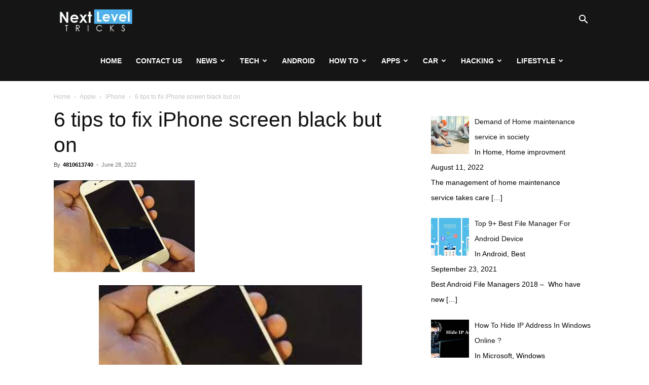

--- FILE ---
content_type: text/html; charset=UTF-8
request_url: https://nextleveltricks.org/6-tips-to-fix-iphone-screen-black-but-on/
body_size: 152548
content:
<!doctype html >
<!--[if IE 8]>    <html class="ie8" lang="en"> <![endif]-->
<!--[if IE 9]>    <html class="ie9" lang="en"> <![endif]-->
<!--[if gt IE 8]><!--> <html lang="en-US"> <!--<![endif]-->
<head>
    <title>6 tips to fix iPhone screen black but on - Next Level Tricks</title>
    <meta charset="UTF-8" />
    <meta name="viewport" content="width=device-width, initial-scale=1.0">
    <link rel="pingback" href="https://nextleveltricks.org/xmlrpc.php" />
    <meta name='robots' content='index, follow, max-image-preview:large, max-snippet:-1, max-video-preview:-1' />

	<!-- This site is optimized with the Yoast SEO plugin v26.8 - https://yoast.com/product/yoast-seo-wordpress/ -->
	<meta name="description" content="Since there are many reasons result in iPhone on but black screen issue, we give the following solutions to fix iPhone screen." />
	<link rel="canonical" href="https://nextleveltricks.org/6-tips-to-fix-iphone-screen-black-but-on/" />
	<meta property="og:locale" content="en_US" />
	<meta property="og:type" content="article" />
	<meta property="og:title" content="6 tips to fix iPhone screen black but on - Next Level Tricks" />
	<meta property="og:description" content="Since there are many reasons result in iPhone on but black screen issue, we give the following solutions to fix iPhone screen." />
	<meta property="og:url" content="https://nextleveltricks.org/6-tips-to-fix-iphone-screen-black-but-on/" />
	<meta property="og:site_name" content="Next Level Tricks" />
	<meta property="article:publisher" content="https://www.facebook.com/NextLevelTricks" />
	<meta property="article:published_time" content="2022-06-28T08:23:42+00:00" />
	<meta property="article:modified_time" content="2024-03-04T06:42:22+00:00" />
	<meta property="og:image" content="https://nextleveltricks.org/wp-content/uploads/2022/06/iphone-.jpeg" />
	<meta property="og:image:width" content="278" />
	<meta property="og:image:height" content="181" />
	<meta property="og:image:type" content="image/jpeg" />
	<meta name="author" content="4810613740" />
	<meta name="twitter:card" content="summary_large_image" />
	<meta name="twitter:label1" content="Written by" />
	<meta name="twitter:data1" content="4810613740" />
	<meta name="twitter:label2" content="Est. reading time" />
	<meta name="twitter:data2" content="5 minutes" />
	<script type="application/ld+json" class="yoast-schema-graph">{"@context":"https://schema.org","@graph":[{"@type":"Article","@id":"https://nextleveltricks.org/6-tips-to-fix-iphone-screen-black-but-on/#article","isPartOf":{"@id":"https://nextleveltricks.org/6-tips-to-fix-iphone-screen-black-but-on/"},"author":{"name":"4810613740","@id":"https://nextleveltricks.org/#/schema/person/e44ee2c5453ede1ed3e4c02c13836c38"},"headline":"6 tips to fix iPhone screen black but on","datePublished":"2022-06-28T08:23:42+00:00","dateModified":"2024-03-04T06:42:22+00:00","mainEntityOfPage":{"@id":"https://nextleveltricks.org/6-tips-to-fix-iphone-screen-black-but-on/"},"wordCount":848,"commentCount":0,"publisher":{"@id":"https://nextleveltricks.org/#organization"},"image":{"@id":"https://nextleveltricks.org/6-tips-to-fix-iphone-screen-black-but-on/#primaryimage"},"thumbnailUrl":"https://nextleveltricks.org/wp-content/uploads/2022/06/iphone-.jpeg","keywords":["fix iPhone screen cost","fix iPhone screen meaning"],"articleSection":["iPhone"],"inLanguage":"en-US"},{"@type":"WebPage","@id":"https://nextleveltricks.org/6-tips-to-fix-iphone-screen-black-but-on/","url":"https://nextleveltricks.org/6-tips-to-fix-iphone-screen-black-but-on/","name":"6 tips to fix iPhone screen black but on - Next Level Tricks","isPartOf":{"@id":"https://nextleveltricks.org/#website"},"primaryImageOfPage":{"@id":"https://nextleveltricks.org/6-tips-to-fix-iphone-screen-black-but-on/#primaryimage"},"image":{"@id":"https://nextleveltricks.org/6-tips-to-fix-iphone-screen-black-but-on/#primaryimage"},"thumbnailUrl":"https://nextleveltricks.org/wp-content/uploads/2022/06/iphone-.jpeg","datePublished":"2022-06-28T08:23:42+00:00","dateModified":"2024-03-04T06:42:22+00:00","description":"Since there are many reasons result in iPhone on but black screen issue, we give the following solutions to fix iPhone screen.","breadcrumb":{"@id":"https://nextleveltricks.org/6-tips-to-fix-iphone-screen-black-but-on/#breadcrumb"},"inLanguage":"en-US","potentialAction":[{"@type":"ReadAction","target":["https://nextleveltricks.org/6-tips-to-fix-iphone-screen-black-but-on/"]}]},{"@type":"ImageObject","inLanguage":"en-US","@id":"https://nextleveltricks.org/6-tips-to-fix-iphone-screen-black-but-on/#primaryimage","url":"https://nextleveltricks.org/wp-content/uploads/2022/06/iphone-.jpeg","contentUrl":"https://nextleveltricks.org/wp-content/uploads/2022/06/iphone-.jpeg","width":278,"height":181,"caption":"fix iPhone screen"},{"@type":"BreadcrumbList","@id":"https://nextleveltricks.org/6-tips-to-fix-iphone-screen-black-but-on/#breadcrumb","itemListElement":[{"@type":"ListItem","position":1,"name":"Home","item":"https://nextleveltricks.org/"},{"@type":"ListItem","position":2,"name":"Apple","item":"https://nextleveltricks.org/apple/"},{"@type":"ListItem","position":3,"name":"iPhone","item":"https://nextleveltricks.org/apple/iphone/"},{"@type":"ListItem","position":4,"name":"6 tips to fix iPhone screen black but on"}]},{"@type":"WebSite","@id":"https://nextleveltricks.org/#website","url":"https://nextleveltricks.org/","name":"Next Level Tricks","description":"Computer Tricks, Android and SEO","publisher":{"@id":"https://nextleveltricks.org/#organization"},"potentialAction":[{"@type":"SearchAction","target":{"@type":"EntryPoint","urlTemplate":"https://nextleveltricks.org/?s={search_term_string}"},"query-input":{"@type":"PropertyValueSpecification","valueRequired":true,"valueName":"search_term_string"}}],"inLanguage":"en-US"},{"@type":"Organization","@id":"https://nextleveltricks.org/#organization","name":"Next Level Tricks","url":"https://nextleveltricks.org/","logo":{"@type":"ImageObject","inLanguage":"en-US","@id":"https://nextleveltricks.org/#/schema/logo/image/","url":"https://nextleveltricks.org/wp-content/uploads/2018/11/zzz1.png","contentUrl":"https://nextleveltricks.org/wp-content/uploads/2018/11/zzz1.png","width":300,"height":83,"caption":"Next Level Tricks"},"image":{"@id":"https://nextleveltricks.org/#/schema/logo/image/"},"sameAs":["https://www.facebook.com/NextLevelTricks","https://www.instagram.com/nextleveltricks/"]},{"@type":"Person","@id":"https://nextleveltricks.org/#/schema/person/e44ee2c5453ede1ed3e4c02c13836c38","name":"4810613740","image":{"@type":"ImageObject","inLanguage":"en-US","@id":"https://nextleveltricks.org/#/schema/person/image/","url":"https://secure.gravatar.com/avatar/03e956accc9cee38ac1622b80b35fdbba2127aee0789131847d153b94f72f3f6?s=96&d=mm&r=g","contentUrl":"https://secure.gravatar.com/avatar/03e956accc9cee38ac1622b80b35fdbba2127aee0789131847d153b94f72f3f6?s=96&d=mm&r=g","caption":"4810613740"},"url":"https://nextleveltricks.org/author/4810613740/"}]}</script>
	<!-- / Yoast SEO plugin. -->


<link rel="alternate" type="application/rss+xml" title="Next Level Tricks &raquo; Feed" href="https://nextleveltricks.org/feed/" />
<link rel="alternate" title="oEmbed (JSON)" type="application/json+oembed" href="https://nextleveltricks.org/wp-json/oembed/1.0/embed?url=https%3A%2F%2Fnextleveltricks.org%2F6-tips-to-fix-iphone-screen-black-but-on%2F" />
<link rel="alternate" title="oEmbed (XML)" type="text/xml+oembed" href="https://nextleveltricks.org/wp-json/oembed/1.0/embed?url=https%3A%2F%2Fnextleveltricks.org%2F6-tips-to-fix-iphone-screen-black-but-on%2F&#038;format=xml" />
<style id='wp-img-auto-sizes-contain-inline-css' type='text/css'>
img:is([sizes=auto i],[sizes^="auto," i]){contain-intrinsic-size:3000px 1500px}
/*# sourceURL=wp-img-auto-sizes-contain-inline-css */
</style>
<style id='wp-emoji-styles-inline-css' type='text/css'>

	img.wp-smiley, img.emoji {
		display: inline !important;
		border: none !important;
		box-shadow: none !important;
		height: 1em !important;
		width: 1em !important;
		margin: 0 0.07em !important;
		vertical-align: -0.1em !important;
		background: none !important;
		padding: 0 !important;
	}
/*# sourceURL=wp-emoji-styles-inline-css */
</style>
<style id='wp-block-library-inline-css' type='text/css'>
:root{--wp-block-synced-color:#7a00df;--wp-block-synced-color--rgb:122,0,223;--wp-bound-block-color:var(--wp-block-synced-color);--wp-editor-canvas-background:#ddd;--wp-admin-theme-color:#007cba;--wp-admin-theme-color--rgb:0,124,186;--wp-admin-theme-color-darker-10:#006ba1;--wp-admin-theme-color-darker-10--rgb:0,107,160.5;--wp-admin-theme-color-darker-20:#005a87;--wp-admin-theme-color-darker-20--rgb:0,90,135;--wp-admin-border-width-focus:2px}@media (min-resolution:192dpi){:root{--wp-admin-border-width-focus:1.5px}}.wp-element-button{cursor:pointer}:root .has-very-light-gray-background-color{background-color:#eee}:root .has-very-dark-gray-background-color{background-color:#313131}:root .has-very-light-gray-color{color:#eee}:root .has-very-dark-gray-color{color:#313131}:root .has-vivid-green-cyan-to-vivid-cyan-blue-gradient-background{background:linear-gradient(135deg,#00d084,#0693e3)}:root .has-purple-crush-gradient-background{background:linear-gradient(135deg,#34e2e4,#4721fb 50%,#ab1dfe)}:root .has-hazy-dawn-gradient-background{background:linear-gradient(135deg,#faaca8,#dad0ec)}:root .has-subdued-olive-gradient-background{background:linear-gradient(135deg,#fafae1,#67a671)}:root .has-atomic-cream-gradient-background{background:linear-gradient(135deg,#fdd79a,#004a59)}:root .has-nightshade-gradient-background{background:linear-gradient(135deg,#330968,#31cdcf)}:root .has-midnight-gradient-background{background:linear-gradient(135deg,#020381,#2874fc)}:root{--wp--preset--font-size--normal:16px;--wp--preset--font-size--huge:42px}.has-regular-font-size{font-size:1em}.has-larger-font-size{font-size:2.625em}.has-normal-font-size{font-size:var(--wp--preset--font-size--normal)}.has-huge-font-size{font-size:var(--wp--preset--font-size--huge)}.has-text-align-center{text-align:center}.has-text-align-left{text-align:left}.has-text-align-right{text-align:right}.has-fit-text{white-space:nowrap!important}#end-resizable-editor-section{display:none}.aligncenter{clear:both}.items-justified-left{justify-content:flex-start}.items-justified-center{justify-content:center}.items-justified-right{justify-content:flex-end}.items-justified-space-between{justify-content:space-between}.screen-reader-text{border:0;clip-path:inset(50%);height:1px;margin:-1px;overflow:hidden;padding:0;position:absolute;width:1px;word-wrap:normal!important}.screen-reader-text:focus{background-color:#ddd;clip-path:none;color:#444;display:block;font-size:1em;height:auto;left:5px;line-height:normal;padding:15px 23px 14px;text-decoration:none;top:5px;width:auto;z-index:100000}html :where(.has-border-color){border-style:solid}html :where([style*=border-top-color]){border-top-style:solid}html :where([style*=border-right-color]){border-right-style:solid}html :where([style*=border-bottom-color]){border-bottom-style:solid}html :where([style*=border-left-color]){border-left-style:solid}html :where([style*=border-width]){border-style:solid}html :where([style*=border-top-width]){border-top-style:solid}html :where([style*=border-right-width]){border-right-style:solid}html :where([style*=border-bottom-width]){border-bottom-style:solid}html :where([style*=border-left-width]){border-left-style:solid}html :where(img[class*=wp-image-]){height:auto;max-width:100%}:where(figure){margin:0 0 1em}html :where(.is-position-sticky){--wp-admin--admin-bar--position-offset:var(--wp-admin--admin-bar--height,0px)}@media screen and (max-width:600px){html :where(.is-position-sticky){--wp-admin--admin-bar--position-offset:0px}}

/*# sourceURL=wp-block-library-inline-css */
</style><style id='global-styles-inline-css' type='text/css'>
:root{--wp--preset--aspect-ratio--square: 1;--wp--preset--aspect-ratio--4-3: 4/3;--wp--preset--aspect-ratio--3-4: 3/4;--wp--preset--aspect-ratio--3-2: 3/2;--wp--preset--aspect-ratio--2-3: 2/3;--wp--preset--aspect-ratio--16-9: 16/9;--wp--preset--aspect-ratio--9-16: 9/16;--wp--preset--color--black: #000000;--wp--preset--color--cyan-bluish-gray: #abb8c3;--wp--preset--color--white: #ffffff;--wp--preset--color--pale-pink: #f78da7;--wp--preset--color--vivid-red: #cf2e2e;--wp--preset--color--luminous-vivid-orange: #ff6900;--wp--preset--color--luminous-vivid-amber: #fcb900;--wp--preset--color--light-green-cyan: #7bdcb5;--wp--preset--color--vivid-green-cyan: #00d084;--wp--preset--color--pale-cyan-blue: #8ed1fc;--wp--preset--color--vivid-cyan-blue: #0693e3;--wp--preset--color--vivid-purple: #9b51e0;--wp--preset--gradient--vivid-cyan-blue-to-vivid-purple: linear-gradient(135deg,rgb(6,147,227) 0%,rgb(155,81,224) 100%);--wp--preset--gradient--light-green-cyan-to-vivid-green-cyan: linear-gradient(135deg,rgb(122,220,180) 0%,rgb(0,208,130) 100%);--wp--preset--gradient--luminous-vivid-amber-to-luminous-vivid-orange: linear-gradient(135deg,rgb(252,185,0) 0%,rgb(255,105,0) 100%);--wp--preset--gradient--luminous-vivid-orange-to-vivid-red: linear-gradient(135deg,rgb(255,105,0) 0%,rgb(207,46,46) 100%);--wp--preset--gradient--very-light-gray-to-cyan-bluish-gray: linear-gradient(135deg,rgb(238,238,238) 0%,rgb(169,184,195) 100%);--wp--preset--gradient--cool-to-warm-spectrum: linear-gradient(135deg,rgb(74,234,220) 0%,rgb(151,120,209) 20%,rgb(207,42,186) 40%,rgb(238,44,130) 60%,rgb(251,105,98) 80%,rgb(254,248,76) 100%);--wp--preset--gradient--blush-light-purple: linear-gradient(135deg,rgb(255,206,236) 0%,rgb(152,150,240) 100%);--wp--preset--gradient--blush-bordeaux: linear-gradient(135deg,rgb(254,205,165) 0%,rgb(254,45,45) 50%,rgb(107,0,62) 100%);--wp--preset--gradient--luminous-dusk: linear-gradient(135deg,rgb(255,203,112) 0%,rgb(199,81,192) 50%,rgb(65,88,208) 100%);--wp--preset--gradient--pale-ocean: linear-gradient(135deg,rgb(255,245,203) 0%,rgb(182,227,212) 50%,rgb(51,167,181) 100%);--wp--preset--gradient--electric-grass: linear-gradient(135deg,rgb(202,248,128) 0%,rgb(113,206,126) 100%);--wp--preset--gradient--midnight: linear-gradient(135deg,rgb(2,3,129) 0%,rgb(40,116,252) 100%);--wp--preset--font-size--small: 11px;--wp--preset--font-size--medium: 20px;--wp--preset--font-size--large: 32px;--wp--preset--font-size--x-large: 42px;--wp--preset--font-size--regular: 15px;--wp--preset--font-size--larger: 50px;--wp--preset--spacing--20: 0.44rem;--wp--preset--spacing--30: 0.67rem;--wp--preset--spacing--40: 1rem;--wp--preset--spacing--50: 1.5rem;--wp--preset--spacing--60: 2.25rem;--wp--preset--spacing--70: 3.38rem;--wp--preset--spacing--80: 5.06rem;--wp--preset--shadow--natural: 6px 6px 9px rgba(0, 0, 0, 0.2);--wp--preset--shadow--deep: 12px 12px 50px rgba(0, 0, 0, 0.4);--wp--preset--shadow--sharp: 6px 6px 0px rgba(0, 0, 0, 0.2);--wp--preset--shadow--outlined: 6px 6px 0px -3px rgb(255, 255, 255), 6px 6px rgb(0, 0, 0);--wp--preset--shadow--crisp: 6px 6px 0px rgb(0, 0, 0);}:where(.is-layout-flex){gap: 0.5em;}:where(.is-layout-grid){gap: 0.5em;}body .is-layout-flex{display: flex;}.is-layout-flex{flex-wrap: wrap;align-items: center;}.is-layout-flex > :is(*, div){margin: 0;}body .is-layout-grid{display: grid;}.is-layout-grid > :is(*, div){margin: 0;}:where(.wp-block-columns.is-layout-flex){gap: 2em;}:where(.wp-block-columns.is-layout-grid){gap: 2em;}:where(.wp-block-post-template.is-layout-flex){gap: 1.25em;}:where(.wp-block-post-template.is-layout-grid){gap: 1.25em;}.has-black-color{color: var(--wp--preset--color--black) !important;}.has-cyan-bluish-gray-color{color: var(--wp--preset--color--cyan-bluish-gray) !important;}.has-white-color{color: var(--wp--preset--color--white) !important;}.has-pale-pink-color{color: var(--wp--preset--color--pale-pink) !important;}.has-vivid-red-color{color: var(--wp--preset--color--vivid-red) !important;}.has-luminous-vivid-orange-color{color: var(--wp--preset--color--luminous-vivid-orange) !important;}.has-luminous-vivid-amber-color{color: var(--wp--preset--color--luminous-vivid-amber) !important;}.has-light-green-cyan-color{color: var(--wp--preset--color--light-green-cyan) !important;}.has-vivid-green-cyan-color{color: var(--wp--preset--color--vivid-green-cyan) !important;}.has-pale-cyan-blue-color{color: var(--wp--preset--color--pale-cyan-blue) !important;}.has-vivid-cyan-blue-color{color: var(--wp--preset--color--vivid-cyan-blue) !important;}.has-vivid-purple-color{color: var(--wp--preset--color--vivid-purple) !important;}.has-black-background-color{background-color: var(--wp--preset--color--black) !important;}.has-cyan-bluish-gray-background-color{background-color: var(--wp--preset--color--cyan-bluish-gray) !important;}.has-white-background-color{background-color: var(--wp--preset--color--white) !important;}.has-pale-pink-background-color{background-color: var(--wp--preset--color--pale-pink) !important;}.has-vivid-red-background-color{background-color: var(--wp--preset--color--vivid-red) !important;}.has-luminous-vivid-orange-background-color{background-color: var(--wp--preset--color--luminous-vivid-orange) !important;}.has-luminous-vivid-amber-background-color{background-color: var(--wp--preset--color--luminous-vivid-amber) !important;}.has-light-green-cyan-background-color{background-color: var(--wp--preset--color--light-green-cyan) !important;}.has-vivid-green-cyan-background-color{background-color: var(--wp--preset--color--vivid-green-cyan) !important;}.has-pale-cyan-blue-background-color{background-color: var(--wp--preset--color--pale-cyan-blue) !important;}.has-vivid-cyan-blue-background-color{background-color: var(--wp--preset--color--vivid-cyan-blue) !important;}.has-vivid-purple-background-color{background-color: var(--wp--preset--color--vivid-purple) !important;}.has-black-border-color{border-color: var(--wp--preset--color--black) !important;}.has-cyan-bluish-gray-border-color{border-color: var(--wp--preset--color--cyan-bluish-gray) !important;}.has-white-border-color{border-color: var(--wp--preset--color--white) !important;}.has-pale-pink-border-color{border-color: var(--wp--preset--color--pale-pink) !important;}.has-vivid-red-border-color{border-color: var(--wp--preset--color--vivid-red) !important;}.has-luminous-vivid-orange-border-color{border-color: var(--wp--preset--color--luminous-vivid-orange) !important;}.has-luminous-vivid-amber-border-color{border-color: var(--wp--preset--color--luminous-vivid-amber) !important;}.has-light-green-cyan-border-color{border-color: var(--wp--preset--color--light-green-cyan) !important;}.has-vivid-green-cyan-border-color{border-color: var(--wp--preset--color--vivid-green-cyan) !important;}.has-pale-cyan-blue-border-color{border-color: var(--wp--preset--color--pale-cyan-blue) !important;}.has-vivid-cyan-blue-border-color{border-color: var(--wp--preset--color--vivid-cyan-blue) !important;}.has-vivid-purple-border-color{border-color: var(--wp--preset--color--vivid-purple) !important;}.has-vivid-cyan-blue-to-vivid-purple-gradient-background{background: var(--wp--preset--gradient--vivid-cyan-blue-to-vivid-purple) !important;}.has-light-green-cyan-to-vivid-green-cyan-gradient-background{background: var(--wp--preset--gradient--light-green-cyan-to-vivid-green-cyan) !important;}.has-luminous-vivid-amber-to-luminous-vivid-orange-gradient-background{background: var(--wp--preset--gradient--luminous-vivid-amber-to-luminous-vivid-orange) !important;}.has-luminous-vivid-orange-to-vivid-red-gradient-background{background: var(--wp--preset--gradient--luminous-vivid-orange-to-vivid-red) !important;}.has-very-light-gray-to-cyan-bluish-gray-gradient-background{background: var(--wp--preset--gradient--very-light-gray-to-cyan-bluish-gray) !important;}.has-cool-to-warm-spectrum-gradient-background{background: var(--wp--preset--gradient--cool-to-warm-spectrum) !important;}.has-blush-light-purple-gradient-background{background: var(--wp--preset--gradient--blush-light-purple) !important;}.has-blush-bordeaux-gradient-background{background: var(--wp--preset--gradient--blush-bordeaux) !important;}.has-luminous-dusk-gradient-background{background: var(--wp--preset--gradient--luminous-dusk) !important;}.has-pale-ocean-gradient-background{background: var(--wp--preset--gradient--pale-ocean) !important;}.has-electric-grass-gradient-background{background: var(--wp--preset--gradient--electric-grass) !important;}.has-midnight-gradient-background{background: var(--wp--preset--gradient--midnight) !important;}.has-small-font-size{font-size: var(--wp--preset--font-size--small) !important;}.has-medium-font-size{font-size: var(--wp--preset--font-size--medium) !important;}.has-large-font-size{font-size: var(--wp--preset--font-size--large) !important;}.has-x-large-font-size{font-size: var(--wp--preset--font-size--x-large) !important;}
/*# sourceURL=global-styles-inline-css */
</style>

<style id='classic-theme-styles-inline-css' type='text/css'>
/*! This file is auto-generated */
.wp-block-button__link{color:#fff;background-color:#32373c;border-radius:9999px;box-shadow:none;text-decoration:none;padding:calc(.667em + 2px) calc(1.333em + 2px);font-size:1.125em}.wp-block-file__button{background:#32373c;color:#fff;text-decoration:none}
/*# sourceURL=/wp-includes/css/classic-themes.min.css */
</style>
<link rel='stylesheet' id='ez-toc-css' href='https://nextleveltricks.org/wp-content/plugins/easy-table-of-contents/assets/css/screen.min.css?ver=2.0.80' type='text/css' media='all' />
<style id='ez-toc-inline-css' type='text/css'>
div#ez-toc-container .ez-toc-title {font-size: 120%;}div#ez-toc-container .ez-toc-title {font-weight: 500;}div#ez-toc-container ul li , div#ez-toc-container ul li a {font-size: 95%;}div#ez-toc-container ul li , div#ez-toc-container ul li a {font-weight: 500;}div#ez-toc-container nav ul ul li {font-size: 90%;}.ez-toc-box-title {font-weight: bold; margin-bottom: 10px; text-align: center; text-transform: uppercase; letter-spacing: 1px; color: #666; padding-bottom: 5px;position:absolute;top:-4%;left:5%;background-color: inherit;transition: top 0.3s ease;}.ez-toc-box-title.toc-closed {top:-25%;}
/*# sourceURL=ez-toc-inline-css */
</style>
<link rel='stylesheet' id='td-plugin-multi-purpose-css' href='https://nextleveltricks.org/wp-content/plugins/td-composer/td-multi-purpose/style.css?ver=3833ae26cf1f9d406448012ce1734aa1' type='text/css' media='all' />
<link rel='stylesheet' id='recent-posts-widget-with-thumbnails-public-style-css' href='https://nextleveltricks.org/wp-content/plugins/recent-posts-widget-with-thumbnails/public.css?ver=7.1.1' type='text/css' media='all' />
<link rel='stylesheet' id='td-theme-css' href='https://nextleveltricks.org/wp-content/themes/Newspaper/style.css?ver=12.6.2' type='text/css' media='all' />
<style id='td-theme-inline-css' type='text/css'>@media (max-width:767px){.td-header-desktop-wrap{display:none}}@media (min-width:767px){.td-header-mobile-wrap{display:none}}</style>
<link rel='stylesheet' id='td-legacy-framework-front-style-css' href='https://nextleveltricks.org/wp-content/plugins/td-composer/legacy/Newspaper/assets/css/td_legacy_main.css?ver=3833ae26cf1f9d406448012ce1734aa1' type='text/css' media='all' />
<link rel='stylesheet' id='td-standard-pack-framework-front-style-css' href='https://nextleveltricks.org/wp-content/plugins/td-standard-pack/Newspaper/assets/css/td_standard_pack_main.css?ver=9c79b36358200da4c4662c5aa9454675' type='text/css' media='all' />
<link rel='stylesheet' id='tdb_style_cloud_templates_front-css' href='https://nextleveltricks.org/wp-content/plugins/td-cloud-library/assets/css/tdb_main.css?ver=34c58173fa732974ccb0ca4df5ede162' type='text/css' media='all' />
<script type="text/javascript" src="https://nextleveltricks.org/wp-includes/js/jquery/jquery.min.js?ver=3.7.1" id="jquery-core-js"></script>
<script type="text/javascript" src="https://nextleveltricks.org/wp-includes/js/jquery/jquery-migrate.min.js?ver=3.4.1" id="jquery-migrate-js"></script>
<link rel="https://api.w.org/" href="https://nextleveltricks.org/wp-json/" /><link rel="alternate" title="JSON" type="application/json" href="https://nextleveltricks.org/wp-json/wp/v2/posts/20412" /><link rel="EditURI" type="application/rsd+xml" title="RSD" href="https://nextleveltricks.org/xmlrpc.php?rsd" />
<meta name="generator" content="WordPress 6.9" />
<link rel='shortlink' href='https://nextleveltricks.org/?p=20412' />
<!--[if lt IE 9]><script src="https://cdnjs.cloudflare.com/ajax/libs/html5shiv/3.7.3/html5shiv.js"></script><![endif]-->
        <script>
        window.tdb_global_vars = {"wpRestUrl":"https:\/\/nextleveltricks.org\/wp-json\/","permalinkStructure":"\/%postname%\/"};
        window.tdb_p_autoload_vars = {"isAjax":false,"isAdminBarShowing":false,"autoloadScrollPercent":50,"postAutoloadStatus":"off","origPostEditUrl":null};
    </script>
    
    <style id="tdb-global-colors">:root{--accent-color:#fff}</style>
	

<!-- BEGIN Clicky Analytics v2.2.4 Tracking - https://wordpress.org/plugins/clicky-analytics/ -->
<script type="text/javascript">
  var clicky_custom = clicky_custom || {};
  clicky_custom.outbound_pattern = ['/go/','/out/'];
</script>

<script async src="//static.getclicky.com/101460188.js"></script>

<!-- END Clicky Analytics v2.2.4 Tracking -->

<meta name="publisuites-verify-code" content="aHR0cDovL25leHRsZXZlbHRyaWNrcy5vcmc=" />

<!-- Google tag (gtag.js) -->
<script async src="https://www.googletagmanager.com/gtag/js?id=G-MXGXWG49QG"></script>
<script>
  window.dataLayer = window.dataLayer || [];
  function gtag(){dataLayer.push(arguments);}
  gtag('js', new Date());

  gtag('config', 'G-MXGXWG49QG');
</script>
<!-- JS generated by theme -->

<script>
    
    

	    var tdBlocksArray = []; //here we store all the items for the current page

	    // td_block class - each ajax block uses a object of this class for requests
	    function tdBlock() {
		    this.id = '';
		    this.block_type = 1; //block type id (1-234 etc)
		    this.atts = '';
		    this.td_column_number = '';
		    this.td_current_page = 1; //
		    this.post_count = 0; //from wp
		    this.found_posts = 0; //from wp
		    this.max_num_pages = 0; //from wp
		    this.td_filter_value = ''; //current live filter value
		    this.is_ajax_running = false;
		    this.td_user_action = ''; // load more or infinite loader (used by the animation)
		    this.header_color = '';
		    this.ajax_pagination_infinite_stop = ''; //show load more at page x
	    }

        // td_js_generator - mini detector
        ( function () {
            var htmlTag = document.getElementsByTagName("html")[0];

	        if ( navigator.userAgent.indexOf("MSIE 10.0") > -1 ) {
                htmlTag.className += ' ie10';
            }

            if ( !!navigator.userAgent.match(/Trident.*rv\:11\./) ) {
                htmlTag.className += ' ie11';
            }

	        if ( navigator.userAgent.indexOf("Edge") > -1 ) {
                htmlTag.className += ' ieEdge';
            }

            if ( /(iPad|iPhone|iPod)/g.test(navigator.userAgent) ) {
                htmlTag.className += ' td-md-is-ios';
            }

            var user_agent = navigator.userAgent.toLowerCase();
            if ( user_agent.indexOf("android") > -1 ) {
                htmlTag.className += ' td-md-is-android';
            }

            if ( -1 !== navigator.userAgent.indexOf('Mac OS X')  ) {
                htmlTag.className += ' td-md-is-os-x';
            }

            if ( /chrom(e|ium)/.test(navigator.userAgent.toLowerCase()) ) {
               htmlTag.className += ' td-md-is-chrome';
            }

            if ( -1 !== navigator.userAgent.indexOf('Firefox') ) {
                htmlTag.className += ' td-md-is-firefox';
            }

            if ( -1 !== navigator.userAgent.indexOf('Safari') && -1 === navigator.userAgent.indexOf('Chrome') ) {
                htmlTag.className += ' td-md-is-safari';
            }

            if( -1 !== navigator.userAgent.indexOf('IEMobile') ){
                htmlTag.className += ' td-md-is-iemobile';
            }

        })();

        var tdLocalCache = {};

        ( function () {
            "use strict";

            tdLocalCache = {
                data: {},
                remove: function (resource_id) {
                    delete tdLocalCache.data[resource_id];
                },
                exist: function (resource_id) {
                    return tdLocalCache.data.hasOwnProperty(resource_id) && tdLocalCache.data[resource_id] !== null;
                },
                get: function (resource_id) {
                    return tdLocalCache.data[resource_id];
                },
                set: function (resource_id, cachedData) {
                    tdLocalCache.remove(resource_id);
                    tdLocalCache.data[resource_id] = cachedData;
                }
            };
        })();

    
    
var td_viewport_interval_list=[{"limitBottom":767,"sidebarWidth":228},{"limitBottom":1018,"sidebarWidth":300},{"limitBottom":1140,"sidebarWidth":324}];
var tds_general_modal_image="yes";
var tdc_is_installed="yes";
var td_ajax_url="https:\/\/nextleveltricks.org\/wp-admin\/admin-ajax.php?td_theme_name=Newspaper&v=12.6.2";
var td_get_template_directory_uri="https:\/\/nextleveltricks.org\/wp-content\/plugins\/td-composer\/legacy\/common";
var tds_snap_menu="";
var tds_logo_on_sticky="";
var tds_header_style="6";
var td_please_wait="Please wait...";
var td_email_user_pass_incorrect="User or password incorrect!";
var td_email_user_incorrect="Email or username incorrect!";
var td_email_incorrect="Email incorrect!";
var td_user_incorrect="Username incorrect!";
var td_email_user_empty="Email or username empty!";
var td_pass_empty="Pass empty!";
var td_pass_pattern_incorrect="Invalid Pass Pattern!";
var td_retype_pass_incorrect="Retyped Pass incorrect!";
var tds_more_articles_on_post_enable="";
var tds_more_articles_on_post_time_to_wait="";
var tds_more_articles_on_post_pages_distance_from_top=0;
var tds_captcha="";
var tds_theme_color_site_wide="#4db2ec";
var tds_smart_sidebar="";
var tdThemeName="Newspaper";
var tdThemeNameWl="Newspaper";
var td_magnific_popup_translation_tPrev="Previous (Left arrow key)";
var td_magnific_popup_translation_tNext="Next (Right arrow key)";
var td_magnific_popup_translation_tCounter="%curr% of %total%";
var td_magnific_popup_translation_ajax_tError="The content from %url% could not be loaded.";
var td_magnific_popup_translation_image_tError="The image #%curr% could not be loaded.";
var tdBlockNonce="4640f300fa";
var tdMobileMenu="enabled";
var tdMobileSearch="enabled";
var tdDateNamesI18n={"month_names":["January","February","March","April","May","June","July","August","September","October","November","December"],"month_names_short":["Jan","Feb","Mar","Apr","May","Jun","Jul","Aug","Sep","Oct","Nov","Dec"],"day_names":["Sunday","Monday","Tuesday","Wednesday","Thursday","Friday","Saturday"],"day_names_short":["Sun","Mon","Tue","Wed","Thu","Fri","Sat"]};
var tdb_modal_confirm="Save";
var tdb_modal_cancel="Cancel";
var tdb_modal_confirm_alt="Yes";
var tdb_modal_cancel_alt="No";
var td_ad_background_click_link="";
var td_ad_background_click_target="";
</script>


<!-- Header style compiled by theme -->

<style></style>




<script type="application/ld+json">
    {
        "@context": "https://schema.org",
        "@type": "BreadcrumbList",
        "itemListElement": [
            {
                "@type": "ListItem",
                "position": 1,
                "item": {
                    "@type": "WebSite",
                    "@id": "https://nextleveltricks.org/",
                    "name": "Home"
                }
            },
            {
                "@type": "ListItem",
                "position": 2,
                    "item": {
                    "@type": "WebPage",
                    "@id": "https://nextleveltricks.org/apple/",
                    "name": "Apple"
                }
            }
            ,{
                "@type": "ListItem",
                "position": 3,
                    "item": {
                    "@type": "WebPage",
                    "@id": "https://nextleveltricks.org/apple/iphone/",
                    "name": "iPhone"                                
                }
            }
            ,{
                "@type": "ListItem",
                "position": 4,
                    "item": {
                    "@type": "WebPage",
                    "@id": "https://nextleveltricks.org/6-tips-to-fix-iphone-screen-black-but-on/",
                    "name": "6 tips to fix iPhone screen black but on"                                
                }
            }    
        ]
    }
</script>
<link rel="icon" href="https://nextleveltricks.org/wp-content/uploads/2017/09/cropped-NLT-Logo-32x32.png" sizes="32x32" />
<link rel="icon" href="https://nextleveltricks.org/wp-content/uploads/2017/09/cropped-NLT-Logo-192x192.png" sizes="192x192" />
<link rel="apple-touch-icon" href="https://nextleveltricks.org/wp-content/uploads/2017/09/cropped-NLT-Logo-180x180.png" />
<meta name="msapplication-TileImage" content="https://nextleveltricks.org/wp-content/uploads/2017/09/cropped-NLT-Logo-270x270.png" />
		<style type="text/css" id="wp-custom-css">
			.td-post-content p, .td-post-content {
    font-family: "Open Sans";
    font-size: 17px;
    line-height: 31px;
}

#comments{
 display: none !important;
}


		</style>
		
<!-- Button style compiled by theme -->

<style></style>

	<style id="tdw-css-placeholder">.example{color:red}</style></head>

<body class="wp-singular post-template-default single single-post postid-20412 single-format-standard wp-theme-Newspaper td-standard-pack 6-tips-to-fix-iphone-screen-black-but-on global-block-template-9 td-full-layout" itemscope="itemscope" itemtype="https://schema.org/WebPage">


            <div class="td-scroll-up  td-hide-scroll-up-on-mob" style="display:none;"><i class="td-icon-menu-up"></i></div>
    
    <div class="td-menu-background" style="visibility:hidden"></div>
<div id="td-mobile-nav" style="visibility:hidden">
    <div class="td-mobile-container">
        <!-- mobile menu top section -->
        <div class="td-menu-socials-wrap">
            <!-- socials -->
            <div class="td-menu-socials">
                            </div>
            <!-- close button -->
            <div class="td-mobile-close">
                <span><i class="td-icon-close-mobile"></i></span>
            </div>
        </div>

        <!-- login section -->
        
        <!-- menu section -->
        <div class="td-mobile-content">
            <div class="menu-how-to-container"><ul id="menu-how-to" class="td-mobile-main-menu"><li id="menu-item-23964" class="menu-item menu-item-type-post_type menu-item-object-page menu-item-home menu-item-first menu-item-23964"><a href="https://nextleveltricks.org/">Home</a></li>
<li id="menu-item-18244" class="menu-item menu-item-type-post_type menu-item-object-page menu-item-18244"><a href="https://nextleveltricks.org/contact/">Contact Us</a></li>
<li id="menu-item-9313" class="menu-item menu-item-type-custom menu-item-object-custom menu-item-has-children menu-item-9313"><a href="https://nextleveltricks.org/news/">News<i class="td-icon-menu-right td-element-after"></i></a>
<ul class="sub-menu">
	<li id="menu-item-8935" class="menu-item menu-item-type-taxonomy menu-item-object-category menu-item-has-children menu-item-8935"><a href="https://nextleveltricks.org/news/tech-news/">Tech News<i class="td-icon-menu-right td-element-after"></i></a>
	<ul class="sub-menu">
		<li id="menu-item-9312" class="menu-item menu-item-type-taxonomy menu-item-object-category menu-item-9312"><a href="https://nextleveltricks.org/news/tech-news/artificial-intelligence/">Artificial Intelligence</a></li>
		<li id="menu-item-24037" class="menu-item menu-item-type-taxonomy menu-item-object-category menu-item-24037"><a href="https://nextleveltricks.org/jobs/">Jobs</a></li>
		<li id="menu-item-24038" class="menu-item menu-item-type-taxonomy menu-item-object-category menu-item-24038"><a href="https://nextleveltricks.org/kodi-addons/">Kodi Addons</a></li>
		<li id="menu-item-24039" class="menu-item menu-item-type-taxonomy menu-item-object-category menu-item-24039"><a href="https://nextleveltricks.org/law/">Law</a></li>
		<li id="menu-item-24041" class="menu-item menu-item-type-taxonomy menu-item-object-category menu-item-24041"><a href="https://nextleveltricks.org/linux/">Linux</a></li>
		<li id="menu-item-24042" class="menu-item menu-item-type-taxonomy menu-item-object-category menu-item-24042"><a href="https://nextleveltricks.org/loan/">Loan</a></li>
		<li id="menu-item-24043" class="menu-item menu-item-type-taxonomy menu-item-object-category menu-item-24043"><a href="https://nextleveltricks.org/marketing/">Marketing</a></li>
	</ul>
</li>
	<li id="menu-item-8933" class="menu-item menu-item-type-taxonomy menu-item-object-category menu-item-8933"><a href="https://nextleveltricks.org/news/security-news/">Security News</a></li>
	<li id="menu-item-8932" class="menu-item menu-item-type-taxonomy menu-item-object-category menu-item-8932"><a href="https://nextleveltricks.org/news/hacking-news/">Hacking News</a></li>
	<li id="menu-item-24044" class="menu-item menu-item-type-taxonomy menu-item-object-category menu-item-24044"><a href="https://nextleveltricks.org/medical/">Medical</a></li>
	<li id="menu-item-24045" class="menu-item menu-item-type-taxonomy menu-item-object-category menu-item-24045"><a href="https://nextleveltricks.org/microsoft/">Microsoft</a></li>
	<li id="menu-item-24046" class="menu-item menu-item-type-taxonomy menu-item-object-category menu-item-24046"><a href="https://nextleveltricks.org/microsoft/windows/">Windows</a></li>
	<li id="menu-item-24047" class="menu-item menu-item-type-taxonomy menu-item-object-category menu-item-24047"><a href="https://nextleveltricks.org/music/">Music</a></li>
	<li id="menu-item-24048" class="menu-item menu-item-type-taxonomy menu-item-object-category menu-item-24048"><a href="https://nextleveltricks.org/netflix/">Netflix</a></li>
</ul>
</li>
<li id="menu-item-24059" class="menu-item menu-item-type-taxonomy menu-item-object-category menu-item-has-children menu-item-24059"><a href="https://nextleveltricks.org/tech/">Tech<i class="td-icon-menu-right td-element-after"></i></a>
<ul class="sub-menu">
	<li id="menu-item-24060" class="menu-item menu-item-type-taxonomy menu-item-object-category menu-item-24060"><a href="https://nextleveltricks.org/technology/">Technology</a></li>
	<li id="menu-item-24056" class="menu-item menu-item-type-taxonomy menu-item-object-category menu-item-has-children menu-item-24056"><a href="https://nextleveltricks.org/social-media/">Social Media<i class="td-icon-menu-right td-element-after"></i></a>
	<ul class="sub-menu">
		<li id="menu-item-24067" class="menu-item menu-item-type-taxonomy menu-item-object-category menu-item-24067"><a href="https://nextleveltricks.org/whatsapp/">WhatsApp</a></li>
		<li id="menu-item-24066" class="menu-item menu-item-type-taxonomy menu-item-object-category menu-item-24066"><a href="https://nextleveltricks.org/twitter/">Twitter</a></li>
		<li id="menu-item-821" class="menu-item menu-item-type-taxonomy menu-item-object-category menu-item-821"><a href="https://nextleveltricks.org/facebook/">Facebook</a></li>
		<li id="menu-item-289" class="menu-item menu-item-type-taxonomy menu-item-object-category menu-item-289"><a href="https://nextleveltricks.org/youtube/">YouTube</a></li>
	</ul>
</li>
	<li id="menu-item-24061" class="menu-item menu-item-type-taxonomy menu-item-object-category menu-item-24061"><a href="https://nextleveltricks.org/tipes/">Tipes</a></li>
	<li id="menu-item-24062" class="menu-item menu-item-type-taxonomy menu-item-object-category menu-item-24062"><a href="https://nextleveltricks.org/toys/">Toys</a></li>
	<li id="menu-item-24063" class="menu-item menu-item-type-taxonomy menu-item-object-category menu-item-24063"><a href="https://nextleveltricks.org/trading/">Trading</a></li>
	<li id="menu-item-24068" class="menu-item menu-item-type-taxonomy menu-item-object-category menu-item-24068"><a href="https://nextleveltricks.org/wordpress/">WordPress</a></li>
	<li id="menu-item-24064" class="menu-item menu-item-type-taxonomy menu-item-object-category menu-item-24064"><a href="https://nextleveltricks.org/travel/">Travel</a></li>
	<li id="menu-item-24065" class="menu-item menu-item-type-taxonomy menu-item-object-category menu-item-24065"><a href="https://nextleveltricks.org/trending/">Trending</a></li>
	<li id="menu-item-24070" class="menu-item menu-item-type-taxonomy menu-item-object-category menu-item-24070"><a href="https://nextleveltricks.org/apple/mac-apple/">MAC</a></li>
</ul>
</li>
<li id="menu-item-1762" class="menu-item menu-item-type-custom menu-item-object-custom menu-item-1762"><a href="https://nextleveltricks.org/android/">Android</a></li>
<li id="menu-item-231" class="menu-item menu-item-type-custom menu-item-object-custom menu-item-has-children menu-item-231"><a href="https://nextleveltricks.org/how-to/">How to<i class="td-icon-menu-right td-element-after"></i></a>
<ul class="sub-menu">
	<li id="menu-item-287" class="menu-item menu-item-type-taxonomy menu-item-object-category menu-item-287"><a href="https://nextleveltricks.org/blogger/">Blogger</a></li>
	<li id="menu-item-9311" class="menu-item menu-item-type-taxonomy menu-item-object-category menu-item-9311"><a href="https://nextleveltricks.org/news/gadgets/">Gadgets</a></li>
	<li id="menu-item-288" class="menu-item menu-item-type-taxonomy menu-item-object-category menu-item-288"><a href="https://nextleveltricks.org/seo/">SEO</a></li>
	<li id="menu-item-24006" class="menu-item menu-item-type-taxonomy menu-item-object-category menu-item-24006"><a href="https://nextleveltricks.org/biography/">Biography</a></li>
	<li id="menu-item-23993" class="menu-item menu-item-type-taxonomy menu-item-object-category menu-item-23993"><a href="https://nextleveltricks.org/analytics/">Analytics</a></li>
	<li id="menu-item-23995" class="menu-item menu-item-type-taxonomy menu-item-object-category menu-item-23995"><a href="https://nextleveltricks.org/animals/">Animals</a></li>
</ul>
</li>
<li id="menu-item-24001" class="menu-item menu-item-type-taxonomy menu-item-object-category menu-item-has-children menu-item-24001"><a href="https://nextleveltricks.org/apps/">Apps<i class="td-icon-menu-right td-element-after"></i></a>
<ul class="sub-menu">
	<li id="menu-item-23997" class="menu-item menu-item-type-taxonomy menu-item-object-category current-post-ancestor menu-item-has-children menu-item-23997"><a href="https://nextleveltricks.org/apple/">Apple<i class="td-icon-menu-right td-element-after"></i></a>
	<ul class="sub-menu">
		<li id="menu-item-24000" class="menu-item menu-item-type-taxonomy menu-item-object-category current-post-ancestor current-menu-parent current-post-parent menu-item-24000"><a href="https://nextleveltricks.org/apple/iphone/">iPhone</a></li>
		<li id="menu-item-23999" class="menu-item menu-item-type-taxonomy menu-item-object-category menu-item-23999"><a href="https://nextleveltricks.org/apple/ipad/">iPad</a></li>
		<li id="menu-item-23998" class="menu-item menu-item-type-taxonomy menu-item-object-category menu-item-23998"><a href="https://nextleveltricks.org/apple/icloud/">iCloud</a></li>
	</ul>
</li>
	<li id="menu-item-23996" class="menu-item menu-item-type-taxonomy menu-item-object-category menu-item-23996"><a href="https://nextleveltricks.org/apk/">APK</a></li>
	<li id="menu-item-24002" class="menu-item menu-item-type-taxonomy menu-item-object-category menu-item-24002"><a href="https://nextleveltricks.org/auto-transport-in-texas/">Auto transport in texas</a></li>
	<li id="menu-item-24003" class="menu-item menu-item-type-taxonomy menu-item-object-category menu-item-24003"><a href="https://nextleveltricks.org/automotive/">Automotive</a></li>
	<li id="menu-item-24004" class="menu-item menu-item-type-taxonomy menu-item-object-category menu-item-24004"><a href="https://nextleveltricks.org/best/">Best</a></li>
	<li id="menu-item-24005" class="menu-item menu-item-type-taxonomy menu-item-object-category menu-item-24005"><a href="https://nextleveltricks.org/best-sites/">Best Sites</a></li>
	<li id="menu-item-24007" class="menu-item menu-item-type-taxonomy menu-item-object-category menu-item-24007"><a href="https://nextleveltricks.org/business/">business</a></li>
</ul>
</li>
<li id="menu-item-24008" class="menu-item menu-item-type-taxonomy menu-item-object-category menu-item-has-children menu-item-24008"><a href="https://nextleveltricks.org/car/">Car<i class="td-icon-menu-right td-element-after"></i></a>
<ul class="sub-menu">
	<li id="menu-item-24009" class="menu-item menu-item-type-taxonomy menu-item-object-category menu-item-24009"><a href="https://nextleveltricks.org/car-shipping/">Car shipping</a></li>
	<li id="menu-item-24010" class="menu-item menu-item-type-taxonomy menu-item-object-category menu-item-has-children menu-item-24010"><a href="https://nextleveltricks.org/chrome/">Chrome<i class="td-icon-menu-right td-element-after"></i></a>
	<ul class="sub-menu">
		<li id="menu-item-24013" class="menu-item menu-item-type-taxonomy menu-item-object-category menu-item-24013"><a href="https://nextleveltricks.org/digital-marketing/">Digital Marketing</a></li>
		<li id="menu-item-24015" class="menu-item menu-item-type-taxonomy menu-item-object-category menu-item-24015"><a href="https://nextleveltricks.org/education/">Education</a></li>
		<li id="menu-item-24016" class="menu-item menu-item-type-taxonomy menu-item-object-category menu-item-24016"><a href="https://nextleveltricks.org/entertainment/">Entertainment</a></li>
		<li id="menu-item-24018" class="menu-item menu-item-type-taxonomy menu-item-object-category menu-item-24018"><a href="https://nextleveltricks.org/featured/">Featured</a></li>
		<li id="menu-item-24017" class="menu-item menu-item-type-taxonomy menu-item-object-category menu-item-24017"><a href="https://nextleveltricks.org/exams/">Exams</a></li>
		<li id="menu-item-24021" class="menu-item menu-item-type-taxonomy menu-item-object-category menu-item-24021"><a href="https://nextleveltricks.org/food/">Food</a></li>
		<li id="menu-item-24022" class="menu-item menu-item-type-taxonomy menu-item-object-category menu-item-24022"><a href="https://nextleveltricks.org/game/">Game</a></li>
	</ul>
</li>
	<li id="menu-item-24011" class="menu-item menu-item-type-taxonomy menu-item-object-category menu-item-24011"><a href="https://nextleveltricks.org/civil-engineering/">Civil engineering</a></li>
	<li id="menu-item-24012" class="menu-item menu-item-type-taxonomy menu-item-object-category menu-item-24012"><a href="https://nextleveltricks.org/college/">College</a></li>
	<li id="menu-item-24014" class="menu-item menu-item-type-taxonomy menu-item-object-category menu-item-24014"><a href="https://nextleveltricks.org/eat/">Eat</a></li>
	<li id="menu-item-24019" class="menu-item menu-item-type-taxonomy menu-item-object-category menu-item-24019"><a href="https://nextleveltricks.org/financial/">Financial</a></li>
	<li id="menu-item-24020" class="menu-item menu-item-type-taxonomy menu-item-object-category menu-item-24020"><a href="https://nextleveltricks.org/fitness/">Fitness</a></li>
	<li id="menu-item-24024" class="menu-item menu-item-type-taxonomy menu-item-object-category menu-item-24024"><a href="https://nextleveltricks.org/gifts/">Gifts</a></li>
</ul>
</li>
<li id="menu-item-24027" class="menu-item menu-item-type-taxonomy menu-item-object-category menu-item-has-children menu-item-24027"><a href="https://nextleveltricks.org/hacking/">Hacking<i class="td-icon-menu-right td-element-after"></i></a>
<ul class="sub-menu">
	<li id="menu-item-24026" class="menu-item menu-item-type-taxonomy menu-item-object-category menu-item-24026"><a href="https://nextleveltricks.org/google-adsense/">Google AdSense</a></li>
	<li id="menu-item-24025" class="menu-item menu-item-type-taxonomy menu-item-object-category menu-item-has-children menu-item-24025"><a href="https://nextleveltricks.org/google/">Google<i class="td-icon-menu-right td-element-after"></i></a>
	<ul class="sub-menu">
		<li id="menu-item-24023" class="menu-item menu-item-type-taxonomy menu-item-object-category menu-item-24023"><a href="https://nextleveltricks.org/gaming/">Gaming</a></li>
		<li id="menu-item-24028" class="menu-item menu-item-type-taxonomy menu-item-object-category menu-item-24028"><a href="https://nextleveltricks.org/health-care/">Health care</a></li>
		<li id="menu-item-24029" class="menu-item menu-item-type-taxonomy menu-item-object-category menu-item-24029"><a href="https://nextleveltricks.org/heath/">Heath</a></li>
		<li id="menu-item-24030" class="menu-item menu-item-type-taxonomy menu-item-object-category menu-item-24030"><a href="https://nextleveltricks.org/home/">Home</a></li>
		<li id="menu-item-24031" class="menu-item menu-item-type-taxonomy menu-item-object-category menu-item-24031"><a href="https://nextleveltricks.org/home-improvment/">Home improvment</a></li>
		<li id="menu-item-24032" class="menu-item menu-item-type-taxonomy menu-item-object-category menu-item-24032"><a href="https://nextleveltricks.org/insurance/">Insurance</a></li>
	</ul>
</li>
	<li id="menu-item-24033" class="menu-item menu-item-type-taxonomy menu-item-object-category menu-item-24033"><a href="https://nextleveltricks.org/internet/">Internet</a></li>
	<li id="menu-item-24034" class="menu-item menu-item-type-taxonomy menu-item-object-category menu-item-24034"><a href="https://nextleveltricks.org/it/">IT</a></li>
	<li id="menu-item-24035" class="menu-item menu-item-type-taxonomy menu-item-object-category menu-item-24035"><a href="https://nextleveltricks.org/jewelry/">Jewelry</a></li>
	<li id="menu-item-24036" class="menu-item menu-item-type-taxonomy menu-item-object-category menu-item-24036"><a href="https://nextleveltricks.org/news/tech-news/artificial-intelligence/">Artificial Intelligence</a></li>
</ul>
</li>
<li id="menu-item-24040" class="menu-item menu-item-type-taxonomy menu-item-object-category menu-item-has-children menu-item-24040"><a href="https://nextleveltricks.org/lifestyle/">Lifestyle<i class="td-icon-menu-right td-element-after"></i></a>
<ul class="sub-menu">
	<li id="menu-item-24049" class="menu-item menu-item-type-taxonomy menu-item-object-category menu-item-24049"><a href="https://nextleveltricks.org/news/security-news/">Security News</a></li>
	<li id="menu-item-24050" class="menu-item menu-item-type-taxonomy menu-item-object-category menu-item-24050"><a href="https://nextleveltricks.org/news/tech-news/">Tech News</a></li>
	<li id="menu-item-24051" class="menu-item menu-item-type-taxonomy menu-item-object-category menu-item-24051"><a href="https://nextleveltricks.org/pet/">Pet</a></li>
	<li id="menu-item-24052" class="menu-item menu-item-type-taxonomy menu-item-object-category menu-item-24052"><a href="https://nextleveltricks.org/premium-accounts/">Premium Accounts</a></li>
	<li id="menu-item-24053" class="menu-item menu-item-type-taxonomy menu-item-object-category menu-item-24053"><a href="https://nextleveltricks.org/review/">Review</a></li>
	<li id="menu-item-24054" class="menu-item menu-item-type-taxonomy menu-item-object-category menu-item-24054"><a href="https://nextleveltricks.org/smo/">SMO</a></li>
	<li id="menu-item-24055" class="menu-item menu-item-type-taxonomy menu-item-object-category menu-item-24055"><a href="https://nextleveltricks.org/smoke/">Smoke</a></li>
	<li id="menu-item-24057" class="menu-item menu-item-type-taxonomy menu-item-object-category menu-item-24057"><a href="https://nextleveltricks.org/software/">Software</a></li>
	<li id="menu-item-24058" class="menu-item menu-item-type-taxonomy menu-item-object-category menu-item-24058"><a href="https://nextleveltricks.org/tax/">Tax</a></li>
</ul>
</li>
</ul></div>        </div>
    </div>

    <!-- register/login section -->
    </div><div class="td-search-background" style="visibility:hidden"></div>
<div class="td-search-wrap-mob" style="visibility:hidden">
	<div class="td-drop-down-search">
		<form method="get" class="td-search-form" action="https://nextleveltricks.org/">
			<!-- close button -->
			<div class="td-search-close">
				<span><i class="td-icon-close-mobile"></i></span>
			</div>
			<div role="search" class="td-search-input">
				<span>Search</span>
				<input id="td-header-search-mob" type="text" value="" name="s" autocomplete="off" />
			</div>
		</form>
		<div id="td-aj-search-mob" class="td-ajax-search-flex"></div>
	</div>
</div>

    <div id="td-outer-wrap" class="td-theme-wrap">
    
        
            <div class="tdc-header-wrap ">

            <!--
Header style 6
-->


<div class="td-header-wrap td-header-style-6 ">
    
    <div class="td-header-top-menu-full td-container-wrap ">
        <div class="td-container td-header-row td-header-top-menu">
            <!-- LOGIN MODAL -->

                <div id="login-form" class="white-popup-block mfp-hide mfp-with-anim td-login-modal-wrap">
                    <div class="td-login-wrap">
                        <a href="#" aria-label="Back" class="td-back-button"><i class="td-icon-modal-back"></i></a>
                        <div id="td-login-div" class="td-login-form-div td-display-block">
                            <div class="td-login-panel-title">Sign in</div>
                            <div class="td-login-panel-descr">Welcome! Log into your account</div>
                            <div class="td_display_err"></div>
                            <form id="loginForm" action="#" method="post">
                                <div class="td-login-inputs"><input class="td-login-input" autocomplete="username" type="text" name="login_email" id="login_email" value="" required><label for="login_email">your username</label></div>
                                <div class="td-login-inputs"><input class="td-login-input" autocomplete="current-password" type="password" name="login_pass" id="login_pass" value="" required><label for="login_pass">your password</label></div>
                                <input type="button"  name="login_button" id="login_button" class="wpb_button btn td-login-button" value="Login">
                                
                            </form>

                            

                            <div class="td-login-info-text"><a href="#" id="forgot-pass-link">Forgot your password? Get help</a></div>
                            
                            
                            <a id="register-link">Create an account</a>
                            
                        </div>

                        
                <div id="td-register-div" class="td-login-form-div td-display-none td-login-modal-wrap">
                    <div class="td-login-panel-title">Create an account</div>
                    <div class="td-login-panel-descr">Welcome! Register for an account</div>
                    <div class="td_display_err"></div>
                    <form id="registerForm" action="#" method="post">
                        <div class="td-login-inputs"><input class="td-login-input" type="text" name="register_email" id="register_email" value="" required><label for="register_email">your email</label></div>
                        <div class="td-login-inputs"><input class="td-login-input" type="text" name="register_user" id="register_user" value="" required><label for="register_user">your username</label></div>
                        <input type="button" name="register_button" id="register_button" class="wpb_button btn td-login-button" value="Register">
                        
                    </form>      

                    
                    
                    <div class="td-login-info-text">A password will be e-mailed to you.</div>
                    
                </div>

                         <div id="td-forgot-pass-div" class="td-login-form-div td-display-none">
                            <div class="td-login-panel-title">Password recovery</div>
                            <div class="td-login-panel-descr">Recover your password</div>
                            <div class="td_display_err"></div>
                            <form id="forgotpassForm" action="#" method="post">
                                <div class="td-login-inputs"><input class="td-login-input" type="text" name="forgot_email" id="forgot_email" value="" required><label for="forgot_email">your email</label></div>
                                <input type="button" name="forgot_button" id="forgot_button" class="wpb_button btn td-login-button" value="Send My Password">
                            </form>
                            <div class="td-login-info-text">A password will be e-mailed to you.</div>
                        </div>
                        
                        
                    </div>
                </div>
                        </div>
    </div>

    <div class="td-header-menu-wrap-full td-container-wrap ">
        
        <div class="td-header-menu-wrap ">
            <div class="td-container td-header-row td-header-main-menu black-menu">
                
    <div class="header-search-wrap">
        <div class="td-search-btns-wrap">
            <a id="td-header-search-button" href="#" aria-label="Search" role="button" class="dropdown-toggle " data-toggle="dropdown"><i class="td-icon-search"></i></a>
                            <a id="td-header-search-button-mob" href="#" aria-label="Search" class="dropdown-toggle " data-toggle="dropdown"><i class="td-icon-search"></i></a>
                    </div>

        <div class="td-drop-down-search" aria-labelledby="td-header-search-button">
            <form method="get" class="td-search-form" action="https://nextleveltricks.org/">
                <div role="search" class="td-head-form-search-wrap">
                    <input id="td-header-search" type="text" value="" name="s" autocomplete="off" /><input class="wpb_button wpb_btn-inverse btn" type="submit" id="td-header-search-top" value="Search" />
                </div>
            </form>
            <div id="td-aj-search"></div>
        </div>
    </div>

<div id="td-header-menu" role="navigation">
        <div id="td-top-mobile-toggle"><a href="#" role="button" aria-label="Menu"><i class="td-icon-font td-icon-mobile"></i></a></div>
        <div class="td-main-menu-logo td-logo-in-menu">
        		<a class="td-mobile-logo td-sticky-disable" aria-label="Logo" href="https://nextleveltricks.org/">
			<img class="td-retina-data" data-retina="https://nextleveltricks.org/wp-content/uploads/2021/06/logo0007.png" src="https://nextleveltricks.org/wp-content/uploads/2021/06/logo0007.png" alt=""  width="164" height="48"/>
		</a>
			<a class="td-header-logo td-sticky-disable" aria-label="Logo" href="https://nextleveltricks.org/">
			<img class="td-retina-data" data-retina="https://nextleveltricks.org/wp-content/uploads/2021/06/logo0007.png" src="https://nextleveltricks.org/wp-content/uploads/2021/06/logo0007.png" alt=""  width="164" height="48"/>
			<span class="td-visual-hidden">Next Level Tricks</span>
		</a>
	    </div>
    <div class="menu-how-to-container"><ul id="menu-how-to-1" class="sf-menu"><li class="menu-item menu-item-type-post_type menu-item-object-page menu-item-home menu-item-first td-menu-item td-normal-menu menu-item-23964"><a href="https://nextleveltricks.org/">Home</a></li>
<li class="menu-item menu-item-type-post_type menu-item-object-page td-menu-item td-normal-menu menu-item-18244"><a href="https://nextleveltricks.org/contact/">Contact Us</a></li>
<li class="menu-item menu-item-type-custom menu-item-object-custom menu-item-has-children td-menu-item td-normal-menu menu-item-9313"><a href="https://nextleveltricks.org/news/">News</a>
<ul class="sub-menu">
	<li class="menu-item menu-item-type-taxonomy menu-item-object-category menu-item-has-children td-menu-item td-normal-menu menu-item-8935"><a href="https://nextleveltricks.org/news/tech-news/">Tech News</a>
	<ul class="sub-menu">
		<li class="menu-item menu-item-type-taxonomy menu-item-object-category td-menu-item td-normal-menu menu-item-9312"><a href="https://nextleveltricks.org/news/tech-news/artificial-intelligence/">Artificial Intelligence</a></li>
		<li class="menu-item menu-item-type-taxonomy menu-item-object-category td-menu-item td-normal-menu menu-item-24037"><a href="https://nextleveltricks.org/jobs/">Jobs</a></li>
		<li class="menu-item menu-item-type-taxonomy menu-item-object-category td-menu-item td-normal-menu menu-item-24038"><a href="https://nextleveltricks.org/kodi-addons/">Kodi Addons</a></li>
		<li class="menu-item menu-item-type-taxonomy menu-item-object-category td-menu-item td-normal-menu menu-item-24039"><a href="https://nextleveltricks.org/law/">Law</a></li>
		<li class="menu-item menu-item-type-taxonomy menu-item-object-category td-menu-item td-normal-menu menu-item-24041"><a href="https://nextleveltricks.org/linux/">Linux</a></li>
		<li class="menu-item menu-item-type-taxonomy menu-item-object-category td-menu-item td-normal-menu menu-item-24042"><a href="https://nextleveltricks.org/loan/">Loan</a></li>
		<li class="menu-item menu-item-type-taxonomy menu-item-object-category td-menu-item td-normal-menu menu-item-24043"><a href="https://nextleveltricks.org/marketing/">Marketing</a></li>
	</ul>
</li>
	<li class="menu-item menu-item-type-taxonomy menu-item-object-category td-menu-item td-normal-menu menu-item-8933"><a href="https://nextleveltricks.org/news/security-news/">Security News</a></li>
	<li class="menu-item menu-item-type-taxonomy menu-item-object-category td-menu-item td-normal-menu menu-item-8932"><a href="https://nextleveltricks.org/news/hacking-news/">Hacking News</a></li>
	<li class="menu-item menu-item-type-taxonomy menu-item-object-category td-menu-item td-normal-menu menu-item-24044"><a href="https://nextleveltricks.org/medical/">Medical</a></li>
	<li class="menu-item menu-item-type-taxonomy menu-item-object-category td-menu-item td-normal-menu menu-item-24045"><a href="https://nextleveltricks.org/microsoft/">Microsoft</a></li>
	<li class="menu-item menu-item-type-taxonomy menu-item-object-category td-menu-item td-normal-menu menu-item-24046"><a href="https://nextleveltricks.org/microsoft/windows/">Windows</a></li>
	<li class="menu-item menu-item-type-taxonomy menu-item-object-category td-menu-item td-normal-menu menu-item-24047"><a href="https://nextleveltricks.org/music/">Music</a></li>
	<li class="menu-item menu-item-type-taxonomy menu-item-object-category td-menu-item td-normal-menu menu-item-24048"><a href="https://nextleveltricks.org/netflix/">Netflix</a></li>
</ul>
</li>
<li class="menu-item menu-item-type-taxonomy menu-item-object-category menu-item-has-children td-menu-item td-normal-menu menu-item-24059"><a href="https://nextleveltricks.org/tech/">Tech</a>
<ul class="sub-menu">
	<li class="menu-item menu-item-type-taxonomy menu-item-object-category td-menu-item td-normal-menu menu-item-24060"><a href="https://nextleveltricks.org/technology/">Technology</a></li>
	<li class="menu-item menu-item-type-taxonomy menu-item-object-category menu-item-has-children td-menu-item td-normal-menu menu-item-24056"><a href="https://nextleveltricks.org/social-media/">Social Media</a>
	<ul class="sub-menu">
		<li class="menu-item menu-item-type-taxonomy menu-item-object-category td-menu-item td-normal-menu menu-item-24067"><a href="https://nextleveltricks.org/whatsapp/">WhatsApp</a></li>
		<li class="menu-item menu-item-type-taxonomy menu-item-object-category td-menu-item td-normal-menu menu-item-24066"><a href="https://nextleveltricks.org/twitter/">Twitter</a></li>
		<li class="menu-item menu-item-type-taxonomy menu-item-object-category td-menu-item td-normal-menu menu-item-821"><a href="https://nextleveltricks.org/facebook/">Facebook</a></li>
		<li class="menu-item menu-item-type-taxonomy menu-item-object-category td-menu-item td-normal-menu menu-item-289"><a href="https://nextleveltricks.org/youtube/">YouTube</a></li>
	</ul>
</li>
	<li class="menu-item menu-item-type-taxonomy menu-item-object-category td-menu-item td-normal-menu menu-item-24061"><a href="https://nextleveltricks.org/tipes/">Tipes</a></li>
	<li class="menu-item menu-item-type-taxonomy menu-item-object-category td-menu-item td-normal-menu menu-item-24062"><a href="https://nextleveltricks.org/toys/">Toys</a></li>
	<li class="menu-item menu-item-type-taxonomy menu-item-object-category td-menu-item td-normal-menu menu-item-24063"><a href="https://nextleveltricks.org/trading/">Trading</a></li>
	<li class="menu-item menu-item-type-taxonomy menu-item-object-category td-menu-item td-normal-menu menu-item-24068"><a href="https://nextleveltricks.org/wordpress/">WordPress</a></li>
	<li class="menu-item menu-item-type-taxonomy menu-item-object-category td-menu-item td-normal-menu menu-item-24064"><a href="https://nextleveltricks.org/travel/">Travel</a></li>
	<li class="menu-item menu-item-type-taxonomy menu-item-object-category td-menu-item td-normal-menu menu-item-24065"><a href="https://nextleveltricks.org/trending/">Trending</a></li>
	<li class="menu-item menu-item-type-taxonomy menu-item-object-category td-menu-item td-normal-menu menu-item-24070"><a href="https://nextleveltricks.org/apple/mac-apple/">MAC</a></li>
</ul>
</li>
<li class="menu-item menu-item-type-custom menu-item-object-custom td-menu-item td-normal-menu menu-item-1762"><a href="https://nextleveltricks.org/android/">Android</a></li>
<li class="menu-item menu-item-type-custom menu-item-object-custom menu-item-has-children td-menu-item td-normal-menu menu-item-231"><a href="https://nextleveltricks.org/how-to/">How to</a>
<ul class="sub-menu">
	<li class="menu-item menu-item-type-taxonomy menu-item-object-category td-menu-item td-normal-menu menu-item-287"><a href="https://nextleveltricks.org/blogger/">Blogger</a></li>
	<li class="menu-item menu-item-type-taxonomy menu-item-object-category td-menu-item td-normal-menu menu-item-9311"><a href="https://nextleveltricks.org/news/gadgets/">Gadgets</a></li>
	<li class="menu-item menu-item-type-taxonomy menu-item-object-category td-menu-item td-normal-menu menu-item-288"><a href="https://nextleveltricks.org/seo/">SEO</a></li>
	<li class="menu-item menu-item-type-taxonomy menu-item-object-category td-menu-item td-normal-menu menu-item-24006"><a href="https://nextleveltricks.org/biography/">Biography</a></li>
	<li class="menu-item menu-item-type-taxonomy menu-item-object-category td-menu-item td-normal-menu menu-item-23993"><a href="https://nextleveltricks.org/analytics/">Analytics</a></li>
	<li class="menu-item menu-item-type-taxonomy menu-item-object-category td-menu-item td-normal-menu menu-item-23995"><a href="https://nextleveltricks.org/animals/">Animals</a></li>
</ul>
</li>
<li class="menu-item menu-item-type-taxonomy menu-item-object-category menu-item-has-children td-menu-item td-normal-menu menu-item-24001"><a href="https://nextleveltricks.org/apps/">Apps</a>
<ul class="sub-menu">
	<li class="menu-item menu-item-type-taxonomy menu-item-object-category current-post-ancestor menu-item-has-children td-menu-item td-normal-menu menu-item-23997"><a href="https://nextleveltricks.org/apple/">Apple</a>
	<ul class="sub-menu">
		<li class="menu-item menu-item-type-taxonomy menu-item-object-category current-post-ancestor current-menu-parent current-post-parent td-menu-item td-normal-menu menu-item-24000"><a href="https://nextleveltricks.org/apple/iphone/">iPhone</a></li>
		<li class="menu-item menu-item-type-taxonomy menu-item-object-category td-menu-item td-normal-menu menu-item-23999"><a href="https://nextleveltricks.org/apple/ipad/">iPad</a></li>
		<li class="menu-item menu-item-type-taxonomy menu-item-object-category td-menu-item td-normal-menu menu-item-23998"><a href="https://nextleveltricks.org/apple/icloud/">iCloud</a></li>
	</ul>
</li>
	<li class="menu-item menu-item-type-taxonomy menu-item-object-category td-menu-item td-normal-menu menu-item-23996"><a href="https://nextleveltricks.org/apk/">APK</a></li>
	<li class="menu-item menu-item-type-taxonomy menu-item-object-category td-menu-item td-normal-menu menu-item-24002"><a href="https://nextleveltricks.org/auto-transport-in-texas/">Auto transport in texas</a></li>
	<li class="menu-item menu-item-type-taxonomy menu-item-object-category td-menu-item td-normal-menu menu-item-24003"><a href="https://nextleveltricks.org/automotive/">Automotive</a></li>
	<li class="menu-item menu-item-type-taxonomy menu-item-object-category td-menu-item td-normal-menu menu-item-24004"><a href="https://nextleveltricks.org/best/">Best</a></li>
	<li class="menu-item menu-item-type-taxonomy menu-item-object-category td-menu-item td-normal-menu menu-item-24005"><a href="https://nextleveltricks.org/best-sites/">Best Sites</a></li>
	<li class="menu-item menu-item-type-taxonomy menu-item-object-category td-menu-item td-normal-menu menu-item-24007"><a href="https://nextleveltricks.org/business/">business</a></li>
</ul>
</li>
<li class="menu-item menu-item-type-taxonomy menu-item-object-category menu-item-has-children td-menu-item td-normal-menu menu-item-24008"><a href="https://nextleveltricks.org/car/">Car</a>
<ul class="sub-menu">
	<li class="menu-item menu-item-type-taxonomy menu-item-object-category td-menu-item td-normal-menu menu-item-24009"><a href="https://nextleveltricks.org/car-shipping/">Car shipping</a></li>
	<li class="menu-item menu-item-type-taxonomy menu-item-object-category menu-item-has-children td-menu-item td-normal-menu menu-item-24010"><a href="https://nextleveltricks.org/chrome/">Chrome</a>
	<ul class="sub-menu">
		<li class="menu-item menu-item-type-taxonomy menu-item-object-category td-menu-item td-normal-menu menu-item-24013"><a href="https://nextleveltricks.org/digital-marketing/">Digital Marketing</a></li>
		<li class="menu-item menu-item-type-taxonomy menu-item-object-category td-menu-item td-normal-menu menu-item-24015"><a href="https://nextleveltricks.org/education/">Education</a></li>
		<li class="menu-item menu-item-type-taxonomy menu-item-object-category td-menu-item td-normal-menu menu-item-24016"><a href="https://nextleveltricks.org/entertainment/">Entertainment</a></li>
		<li class="menu-item menu-item-type-taxonomy menu-item-object-category td-menu-item td-normal-menu menu-item-24018"><a href="https://nextleveltricks.org/featured/">Featured</a></li>
		<li class="menu-item menu-item-type-taxonomy menu-item-object-category td-menu-item td-normal-menu menu-item-24017"><a href="https://nextleveltricks.org/exams/">Exams</a></li>
		<li class="menu-item menu-item-type-taxonomy menu-item-object-category td-menu-item td-normal-menu menu-item-24021"><a href="https://nextleveltricks.org/food/">Food</a></li>
		<li class="menu-item menu-item-type-taxonomy menu-item-object-category td-menu-item td-normal-menu menu-item-24022"><a href="https://nextleveltricks.org/game/">Game</a></li>
	</ul>
</li>
	<li class="menu-item menu-item-type-taxonomy menu-item-object-category td-menu-item td-normal-menu menu-item-24011"><a href="https://nextleveltricks.org/civil-engineering/">Civil engineering</a></li>
	<li class="menu-item menu-item-type-taxonomy menu-item-object-category td-menu-item td-normal-menu menu-item-24012"><a href="https://nextleveltricks.org/college/">College</a></li>
	<li class="menu-item menu-item-type-taxonomy menu-item-object-category td-menu-item td-normal-menu menu-item-24014"><a href="https://nextleveltricks.org/eat/">Eat</a></li>
	<li class="menu-item menu-item-type-taxonomy menu-item-object-category td-menu-item td-normal-menu menu-item-24019"><a href="https://nextleveltricks.org/financial/">Financial</a></li>
	<li class="menu-item menu-item-type-taxonomy menu-item-object-category td-menu-item td-normal-menu menu-item-24020"><a href="https://nextleveltricks.org/fitness/">Fitness</a></li>
	<li class="menu-item menu-item-type-taxonomy menu-item-object-category td-menu-item td-normal-menu menu-item-24024"><a href="https://nextleveltricks.org/gifts/">Gifts</a></li>
</ul>
</li>
<li class="menu-item menu-item-type-taxonomy menu-item-object-category menu-item-has-children td-menu-item td-normal-menu menu-item-24027"><a href="https://nextleveltricks.org/hacking/">Hacking</a>
<ul class="sub-menu">
	<li class="menu-item menu-item-type-taxonomy menu-item-object-category td-menu-item td-normal-menu menu-item-24026"><a href="https://nextleveltricks.org/google-adsense/">Google AdSense</a></li>
	<li class="menu-item menu-item-type-taxonomy menu-item-object-category menu-item-has-children td-menu-item td-normal-menu menu-item-24025"><a href="https://nextleveltricks.org/google/">Google</a>
	<ul class="sub-menu">
		<li class="menu-item menu-item-type-taxonomy menu-item-object-category td-menu-item td-normal-menu menu-item-24023"><a href="https://nextleveltricks.org/gaming/">Gaming</a></li>
		<li class="menu-item menu-item-type-taxonomy menu-item-object-category td-menu-item td-normal-menu menu-item-24028"><a href="https://nextleveltricks.org/health-care/">Health care</a></li>
		<li class="menu-item menu-item-type-taxonomy menu-item-object-category td-menu-item td-normal-menu menu-item-24029"><a href="https://nextleveltricks.org/heath/">Heath</a></li>
		<li class="menu-item menu-item-type-taxonomy menu-item-object-category td-menu-item td-normal-menu menu-item-24030"><a href="https://nextleveltricks.org/home/">Home</a></li>
		<li class="menu-item menu-item-type-taxonomy menu-item-object-category td-menu-item td-normal-menu menu-item-24031"><a href="https://nextleveltricks.org/home-improvment/">Home improvment</a></li>
		<li class="menu-item menu-item-type-taxonomy menu-item-object-category td-menu-item td-normal-menu menu-item-24032"><a href="https://nextleveltricks.org/insurance/">Insurance</a></li>
	</ul>
</li>
	<li class="menu-item menu-item-type-taxonomy menu-item-object-category td-menu-item td-normal-menu menu-item-24033"><a href="https://nextleveltricks.org/internet/">Internet</a></li>
	<li class="menu-item menu-item-type-taxonomy menu-item-object-category td-menu-item td-normal-menu menu-item-24034"><a href="https://nextleveltricks.org/it/">IT</a></li>
	<li class="menu-item menu-item-type-taxonomy menu-item-object-category td-menu-item td-normal-menu menu-item-24035"><a href="https://nextleveltricks.org/jewelry/">Jewelry</a></li>
	<li class="menu-item menu-item-type-taxonomy menu-item-object-category td-menu-item td-normal-menu menu-item-24036"><a href="https://nextleveltricks.org/news/tech-news/artificial-intelligence/">Artificial Intelligence</a></li>
</ul>
</li>
<li class="menu-item menu-item-type-taxonomy menu-item-object-category menu-item-has-children td-menu-item td-normal-menu menu-item-24040"><a href="https://nextleveltricks.org/lifestyle/">Lifestyle</a>
<ul class="sub-menu">
	<li class="menu-item menu-item-type-taxonomy menu-item-object-category td-menu-item td-normal-menu menu-item-24049"><a href="https://nextleveltricks.org/news/security-news/">Security News</a></li>
	<li class="menu-item menu-item-type-taxonomy menu-item-object-category td-menu-item td-normal-menu menu-item-24050"><a href="https://nextleveltricks.org/news/tech-news/">Tech News</a></li>
	<li class="menu-item menu-item-type-taxonomy menu-item-object-category td-menu-item td-normal-menu menu-item-24051"><a href="https://nextleveltricks.org/pet/">Pet</a></li>
	<li class="menu-item menu-item-type-taxonomy menu-item-object-category td-menu-item td-normal-menu menu-item-24052"><a href="https://nextleveltricks.org/premium-accounts/">Premium Accounts</a></li>
	<li class="menu-item menu-item-type-taxonomy menu-item-object-category td-menu-item td-normal-menu menu-item-24053"><a href="https://nextleveltricks.org/review/">Review</a></li>
	<li class="menu-item menu-item-type-taxonomy menu-item-object-category td-menu-item td-normal-menu menu-item-24054"><a href="https://nextleveltricks.org/smo/">SMO</a></li>
	<li class="menu-item menu-item-type-taxonomy menu-item-object-category td-menu-item td-normal-menu menu-item-24055"><a href="https://nextleveltricks.org/smoke/">Smoke</a></li>
	<li class="menu-item menu-item-type-taxonomy menu-item-object-category td-menu-item td-normal-menu menu-item-24057"><a href="https://nextleveltricks.org/software/">Software</a></li>
	<li class="menu-item menu-item-type-taxonomy menu-item-object-category td-menu-item td-normal-menu menu-item-24058"><a href="https://nextleveltricks.org/tax/">Tax</a></li>
</ul>
</li>
</ul></div></div>

            </div>
        </div>
    </div>

    
</div>
            </div>

            
    <div class="td-main-content-wrap td-container-wrap">

        <div class="td-container td-post-template-default ">
            <div class="td-crumb-container"><div class="entry-crumbs"><span><a title="" class="entry-crumb" href="https://nextleveltricks.org/">Home</a></span> <i class="td-icon-right td-bread-sep"></i> <span><a title="View all posts in Apple" class="entry-crumb" href="https://nextleveltricks.org/apple/">Apple</a></span> <i class="td-icon-right td-bread-sep"></i> <span><a title="View all posts in iPhone" class="entry-crumb" href="https://nextleveltricks.org/apple/iphone/">iPhone</a></span> <i class="td-icon-right td-bread-sep td-bred-no-url-last"></i> <span class="td-bred-no-url-last">6 tips to fix iPhone screen black but on</span></div></div>

            <div class="td-pb-row">
                                        <div class="td-pb-span8 td-main-content" role="main">
                            <div class="td-ss-main-content">
                                
    <article id="post-20412" class="post-20412 post type-post status-publish format-standard has-post-thumbnail category-iphone tag-fix-iphone-screen-cost tag-fix-iphone-screen-meaning" itemscope itemtype="https://schema.org/Article">
        <div class="td-post-header">

            <!-- category -->
            <header class="td-post-title">
                <h1 class="entry-title">6 tips to fix iPhone screen black but on</h1>
                

                <div class="td-module-meta-info">
                    <!-- author --><div class="td-post-author-name"><div class="td-author-by">By</div> <a href="https://nextleveltricks.org/author/4810613740/">4810613740</a><div class="td-author-line"> - </div> </div>                    <!-- date --><span class="td-post-date"><time class="entry-date updated td-module-date" datetime="2022-06-28T13:53:42+05:30" >June 28, 2022</time></span>                    <!-- comments -->                    <!-- views -->                </div>

            </header>

        </div>

        
        <div class="td-post-content tagdiv-type">
            <!-- image --><div class="td-post-featured-image"><a href="https://nextleveltricks.org/wp-content/uploads/2022/06/iphone-.jpeg" data-caption=""><img width="278" height="181" class="entry-thumb td-modal-image" src="https://nextleveltricks.org/wp-content/uploads/2022/06/iphone-.jpeg" srcset="https://nextleveltricks.org/wp-content/uploads/2022/06/iphone-.jpeg 278w, https://nextleveltricks.org/wp-content/uploads/2022/06/iphone--150x98.jpeg 150w" sizes="(max-width: 278px) 100vw, 278px" alt="fix iPhone screen" title="iphone"/></a></div>
            <!-- content --><p><img fetchpriority="high" decoding="async" class=" wp-image-20421 aligncenter" src="https://nextleveltricks.org/wp-content/uploads/2022/06/iphone-1-1.jpeg" alt="iphone" width="519" height="338" srcset="https://nextleveltricks.org/wp-content/uploads/2022/06/iphone-1-1.jpeg 278w, https://nextleveltricks.org/wp-content/uploads/2022/06/iphone-1-1-150x98.jpeg 150w" sizes="(max-width: 519px) 100vw, 519px" /></p>
<p><span style="font-weight: 400;">An iPhone user asked on Quora: What happens when my iPhone 8 black screen but still on? From what we&#8217;ve seen, this problem is not uncommon and can occur for a number of reasons. But please do not worry, next, we will give a detailed answer to the reasons and solutions for iPhone screen black but on issue.- fix iPhone screen</span></p>
<p><b>Reasons why happens</b></p>
<p><span style="font-weight: 400;">This problem is actually similar to </span><span style="font-weight: 400;">iPhone stuck on black screen</span><span style="font-weight: 400;"> issue. The reasons why your iPhone black screen but still on are as follow:</span></p>
<ol>
<li><b> Hardware issues:</b><span style="font-weight: 400;"> Such as the internal components or the LCD screen of your iPhone damaged, leading to blackouts. Or you use the iPhone too much, it causes overheat, damaging its connection with the LCD.</span></li>
<li><b> Software issues:</b><span style="font-weight: 400;"> Like your iOS system issue, your iPhone is not compatible with your iOS system.</span></li>
<li><b> Issue with a particular app:</b><span style="font-weight: 400;"> Such as there is an application takes too much memory space, and it incompatible with other apps, or it contains malware.</span></li>
<li><b> Low battery:</b><span style="font-weight: 400;"> If your phone battery is low, the screen would automatically darken.</span></li>
</ol>
<p><b>How to solve iPhone screen is black but phone is on issue</b></p>
<p><span style="font-weight: 400;">Since there are many reasons result in iPhone on but black screen issue, we give the following solutions based on these reasons.</span></p>
<p><b>Method 1. Charge Your iPhone</b></p>
<p><span style="font-weight: 400;">Charging your iPhone is the first method you should think of as it is the easiest and quickest solution to solve the iPhone screen black issue which is caused by low battery.</span></p>
<p><b>Method 2. Force Restart iPhone</b></p>
<p><span style="font-weight: 400;">The force restart is the most commonly used effective solution to resolve many kinds of iOS issues easily. It is no exaggeration to say that no matter what type of iPhone software problem you encounter, you can try this method, after all, it doesn&#8217;t cost you much. If you are using iPhone 8 later, to force restart iPhone, you need to quick press the Volume Up button and quick press the Volume Down button; then hold the Power button until you see the white Apple logo on the iPhone screen.</span></p>
<div style="clear:both; margin-top:0em; margin-bottom:1em;"><a href="https://nextleveltricks.org/get-paid-iphone-apps-for-free/" target="_self" rel="dofollow" class="ufc12672b86603159e3e3bdf201a416c2"><!-- INLINE RELATED POSTS 1/3 //--><style> .ufc12672b86603159e3e3bdf201a416c2 { padding:0px; margin: 0; padding-top:1em!important; padding-bottom:1em!important; width:100%; display: block; font-weight:bold; background-color:#eaeaea; border:0!important; border-left:4px solid #34495E!important; box-shadow: 0 1px 2px rgba(0, 0, 0, 0.17); -moz-box-shadow: 0 1px 2px rgba(0, 0, 0, 0.17); -o-box-shadow: 0 1px 2px rgba(0, 0, 0, 0.17); -webkit-box-shadow: 0 1px 2px rgba(0, 0, 0, 0.17); text-decoration:none; } .ufc12672b86603159e3e3bdf201a416c2:active, .ufc12672b86603159e3e3bdf201a416c2:hover { opacity: 1; transition: opacity 250ms; webkit-transition: opacity 250ms; text-decoration:none; } .ufc12672b86603159e3e3bdf201a416c2 { transition: background-color 250ms; webkit-transition: background-color 250ms; opacity: 1; transition: opacity 250ms; webkit-transition: opacity 250ms; } .ufc12672b86603159e3e3bdf201a416c2 .ctaText { font-weight:bold; color:#E67E22; text-decoration:none; font-size: 16px; } .ufc12672b86603159e3e3bdf201a416c2 .postTitle { color:#3498DB; text-decoration: underline!important; font-size: 16px; } .ufc12672b86603159e3e3bdf201a416c2:hover .postTitle { text-decoration: underline!important; } </style><div style="padding-left:1em; padding-right:1em;"><span class="ctaText">RELATED</span>&nbsp; <span class="postTitle">How to Get Paid iPhone Apps for Free Without Jailbreak | 2017</span></div></a></div><p><b>Method 3. iOS System Recovery – Joyoshare UltFix</b></p>
<p><img decoding="async" class="size-full wp-image-20418 aligncenter" src="https://nextleveltricks.org/wp-content/uploads/2022/06/laptop-1.png" alt="laptop" width="512" height="308" srcset="https://nextleveltricks.org/wp-content/uploads/2022/06/laptop-1.png 512w, https://nextleveltricks.org/wp-content/uploads/2022/06/laptop-1-300x180.png 300w, https://nextleveltricks.org/wp-content/uploads/2022/06/laptop-1-150x90.png 150w" sizes="(max-width: 512px) 100vw, 512px" /></p>
<p><a href="https://www.joyoshare.com/ultfix/?_kmlj=Ad4L6H9L&amp;utm_source=Nextleveltricks&amp;utm_medium=mms&amp;utm_content=mms-Ad4L6H9L"><span style="font-weight: 400;">Joyoshare UltFix</span></a><span style="font-weight: 400;"> is a professional iOS repair tool can safely fix <a href="https://nextleveltricks.org/some-suggestions-to-make-your-office-move-in-toronto-easier-and-more-organized/">more</a> than 150 iPhone issues, which include iPhone screen black but on, iPhone stuck on black screen, white apple logo, iPhone restore failure or more. Moreover, Joyoshare UltFix can not only fix iPhone, but also iPad, iPod touch. After using it, you can easily fix the iOS issues by yourself at home. This iOS repair tool supports all the iOS version, even the latest one. This software has a very high repair success rate, and it is 100% safe, there is no <a href="https://nextleveltricks.org/everything-you-need-to-know-about-bimi-email-authentication-protocol/">need</a> to worry about any information leakage.</span></p>
<p><b>Main features of Joyoshare UltFix:</b></p>
<ol>
<li><b></b><span style="font-weight: 400;"> Fix iPhone issues without data loss</span></li>
<li><b></b><span style="font-weight: 400;"> Provide two repair modes to ensure the high success rate</span></li>
<li><b></b><span style="font-weight: 400;"> Offer one-click to enter or exit recovery mode</span></li>
<li><b></b><span style="font-weight: 400;"> Ensures the privacy of your data</span></li>
</ol>
<p><b>How to use Joyoshare UltFix to fix iPhone screen black but still on issue</b></p>
<p><span style="font-weight: 400;">Step 1: At the first, plug the red screen iPhone into a computer with an Apple cable, and click the Enter Recovery Mode button when it is detected by the software. Then click Start button to proceed; </span></p>
<p><img decoding="async" class="size-full wp-image-20417 aligncenter" src="https://nextleveltricks.org/wp-content/uploads/2022/06/laptop.png" alt="laptop" width="512" height="308" srcset="https://nextleveltricks.org/wp-content/uploads/2022/06/laptop.png 512w, https://nextleveltricks.org/wp-content/uploads/2022/06/laptop-300x180.png 300w, https://nextleveltricks.org/wp-content/uploads/2022/06/laptop-150x90.png 150w" sizes="(max-width: 512px) 100vw, 512px" /></p>
<p><span style="font-weight: 400;">Step 2: Now you are in the mode selection window, to get out of iPhone screen black but on issue without data loss, click on the Standard Mode box. Then click on the Next button.</span></p>
<p><img loading="lazy" decoding="async" class="aligncenter wp-image-20416 size-full" src="https://nextleveltricks.org/wp-content/uploads/2022/06/setting-1-1.png" alt="fix iPhone screen" width="512" height="308" srcset="https://nextleveltricks.org/wp-content/uploads/2022/06/setting-1-1.png 512w, https://nextleveltricks.org/wp-content/uploads/2022/06/setting-1-1-300x180.png 300w, https://nextleveltricks.org/wp-content/uploads/2022/06/setting-1-1-150x90.png 150w" sizes="auto, (max-width: 512px) 100vw, 512px" /></p>
<p><span style="font-weight: 400;">Step 3: Check the device info and download the firmware package by pressing on the Download button. Then Joyoshare UltFix is going to verify the firmware package.</span></p>
<p><img loading="lazy" decoding="async" class="size-full wp-image-20415 aligncenter" src="https://nextleveltricks.org/wp-content/uploads/2022/06/box-.png" alt="box" width="512" height="308" srcset="https://nextleveltricks.org/wp-content/uploads/2022/06/box-.png 512w, https://nextleveltricks.org/wp-content/uploads/2022/06/box--300x180.png 300w, https://nextleveltricks.org/wp-content/uploads/2022/06/box--150x90.png 150w" sizes="auto, (max-width: 512px) 100vw, 512px" /></p>
<p><span style="font-weight: 400;">Step 4: Lastly, tap on the Repair button at the right bottom to unzip the downloaded firmware package and fix the iOS. If Standard Mode does not work, you can choose Advanced Mode to try again. But if you choose advanced mode, remember to back up the data to iCloud before you do it.</span></p>
<div style="clear:both; margin-top:0em; margin-bottom:1em;"><a href="https://nextleveltricks.org/install-cydia-without-jailbreak/" target="_self" rel="dofollow" class="ua4cbec8ed8b96ec6b1d923c3b7a6c309"><!-- INLINE RELATED POSTS 2/3 //--><style> .ua4cbec8ed8b96ec6b1d923c3b7a6c309 { padding:0px; margin: 0; padding-top:1em!important; padding-bottom:1em!important; width:100%; display: block; font-weight:bold; background-color:#eaeaea; border:0!important; border-left:4px solid #34495E!important; box-shadow: 0 1px 2px rgba(0, 0, 0, 0.17); -moz-box-shadow: 0 1px 2px rgba(0, 0, 0, 0.17); -o-box-shadow: 0 1px 2px rgba(0, 0, 0, 0.17); -webkit-box-shadow: 0 1px 2px rgba(0, 0, 0, 0.17); text-decoration:none; } .ua4cbec8ed8b96ec6b1d923c3b7a6c309:active, .ua4cbec8ed8b96ec6b1d923c3b7a6c309:hover { opacity: 1; transition: opacity 250ms; webkit-transition: opacity 250ms; text-decoration:none; } .ua4cbec8ed8b96ec6b1d923c3b7a6c309 { transition: background-color 250ms; webkit-transition: background-color 250ms; opacity: 1; transition: opacity 250ms; webkit-transition: opacity 250ms; } .ua4cbec8ed8b96ec6b1d923c3b7a6c309 .ctaText { font-weight:bold; color:#E67E22; text-decoration:none; font-size: 16px; } .ua4cbec8ed8b96ec6b1d923c3b7a6c309 .postTitle { color:#3498DB; text-decoration: underline!important; font-size: 16px; } .ua4cbec8ed8b96ec6b1d923c3b7a6c309:hover .postTitle { text-decoration: underline!important; } </style><div style="padding-left:1em; padding-right:1em;"><span class="ctaText">RELATED</span>&nbsp; <span class="postTitle">How to Install Cydia without Jailbreak in iPhone / iPad ?</span></div></a></div><p><img loading="lazy" decoding="async" class="aligncenter wp-image-20414 size-full" src="https://nextleveltricks.org/wp-content/uploads/2022/06/iphone-.png" alt="fix iPhone screen" width="512" height="308" srcset="https://nextleveltricks.org/wp-content/uploads/2022/06/iphone-.png 512w, https://nextleveltricks.org/wp-content/uploads/2022/06/iphone--300x180.png 300w, https://nextleveltricks.org/wp-content/uploads/2022/06/iphone--150x90.png 150w" sizes="auto, (max-width: 512px) 100vw, 512px" /></p>
<p><b>Method 4. Close the Malfunction App</b></p>
<p><span style="font-weight: 400;">It&#8217;s important to note that not all apps are created equal, and if your iPhone has a software incompatibility with a particular app, you may experience iPhone screen went black issues. This can be solved by closing the app. Swipe up to view all open apps or quickly tap the home button twice. Look at your recent apps and close any that are causing the problem. Or you can try to uninstall the app first, and reinstall it again.</span></p>
<p><b>Method 5. Try DFU Restore with iTunes</b></p>
<p><span style="font-weight: 400;">Open iTunes and connect your iPhone to the trusted computer with original USB, Click the iPhone icon after it displays on the screen and then tap on Summary. After backup, you can click on Restore iPhone to factory reset your device. Don&#8217;t forget to touch the Restore Backup button to get all data back to your iPhone.</span></p>
<p><b>Method 6. Contact Apple Store</b></p>
<p><span style="font-weight: 400;">If you have tried the methods above but nothing seems to work, then there might be some hardware problem. If you&#8217;re not tech-savvy, it&#8217;s recommended that go to the Apple Store to have your iPhone repaired by a professional support.</span></p>
        </div>

        <footer>
            <!-- post pagination -->            <!-- review -->
            <div class="td-post-source-tags">
                <!-- source via -->                <!-- tags --><ul class="td-tags td-post-small-box clearfix"><li><span>TAGS</span></li><li><a href="https://nextleveltricks.org/tag/fix-iphone-screen-cost/">fix iPhone screen cost</a></li><li><a href="https://nextleveltricks.org/tag/fix-iphone-screen-meaning/">fix iPhone screen meaning</a></li></ul>            </div>

            <div class="td-post-sharing-bottom"><div id="td_social_sharing_article_bottom" class="td-post-sharing td-ps-bg td-ps-notext td-post-sharing-style1 ">
		<style>.td-post-sharing-classic{position:relative;height:20px}.td-post-sharing{margin-left:-3px;margin-right:-3px;font-family:'Open Sans','Open Sans Regular',sans-serif;z-index:2;white-space:nowrap;opacity:0}.td-post-sharing.td-social-show-all{white-space:normal}.td-js-loaded .td-post-sharing{-webkit-transition:opacity 0.3s;transition:opacity 0.3s;opacity:1}.td-post-sharing-classic+.td-post-sharing{margin-top:15px}@media (max-width:767px){.td-post-sharing-classic+.td-post-sharing{margin-top:8px}}.td-post-sharing-top{margin-bottom:30px}@media (max-width:767px){.td-post-sharing-top{margin-bottom:20px}}.td-post-sharing-bottom{border-style:solid;border-color:#ededed;border-width:1px 0;padding:21px 0;margin-bottom:42px}.td-post-sharing-bottom .td-post-sharing{margin-bottom:-7px}.td-post-sharing-visible,.td-social-sharing-hidden{display:inline-block}.td-social-sharing-hidden ul{display:none}.td-social-show-all .td-pulldown-filter-list{display:inline-block}.td-social-network,.td-social-handler{position:relative;display:inline-block;margin:0 3px 7px;height:40px;min-width:40px;font-size:11px;text-align:center;vertical-align:middle}.td-ps-notext .td-social-network .td-social-but-icon,.td-ps-notext .td-social-handler .td-social-but-icon{border-top-right-radius:2px;border-bottom-right-radius:2px}.td-social-network{color:#000;overflow:hidden}.td-social-network .td-social-but-icon{border-top-left-radius:2px;border-bottom-left-radius:2px}.td-social-network .td-social-but-text{border-top-right-radius:2px;border-bottom-right-radius:2px}.td-social-network:hover{opacity:0.8!important}.td-social-handler{color:#444;border:1px solid #e9e9e9;border-radius:2px}.td-social-handler .td-social-but-text{font-weight:700}.td-social-handler .td-social-but-text:before{background-color:#000;opacity:0.08}.td-social-share-text{margin-right:18px}.td-social-share-text:before,.td-social-share-text:after{content:'';position:absolute;top:50%;-webkit-transform:translateY(-50%);transform:translateY(-50%);left:100%;width:0;height:0;border-style:solid}.td-social-share-text:before{border-width:9px 0 9px 11px;border-color:transparent transparent transparent #e9e9e9}.td-social-share-text:after{border-width:8px 0 8px 10px;border-color:transparent transparent transparent #fff}.td-social-but-text,.td-social-but-icon{display:inline-block;position:relative}.td-social-but-icon{padding-left:13px;padding-right:13px;line-height:40px;z-index:1}.td-social-but-icon i{position:relative;top:-1px;vertical-align:middle}.td-social-but-text{margin-left:-6px;padding-left:12px;padding-right:17px;line-height:40px}.td-social-but-text:before{content:'';position:absolute;top:12px;left:0;width:1px;height:16px;background-color:#fff;opacity:0.2;z-index:1}.td-social-handler i,.td-social-facebook i,.td-social-reddit i,.td-social-linkedin i,.td-social-tumblr i,.td-social-stumbleupon i,.td-social-vk i,.td-social-viber i,.td-social-flipboard i,.td-social-koo i{font-size:14px}.td-social-telegram i{font-size:16px}.td-social-mail i,.td-social-line i,.td-social-print i{font-size:15px}.td-social-handler .td-icon-share{top:-1px;left:-1px}.td-social-twitter .td-icon-twitter{font-size:14px}.td-social-pinterest .td-icon-pinterest{font-size:13px}.td-social-whatsapp .td-icon-whatsapp,.td-social-kakao .td-icon-kakao{font-size:18px}.td-social-kakao .td-icon-kakao:before{color:#3C1B1D}.td-social-reddit .td-social-but-icon{padding-right:12px}.td-social-reddit .td-icon-reddit{left:-1px}.td-social-telegram .td-social-but-icon{padding-right:12px}.td-social-telegram .td-icon-telegram{left:-1px}.td-social-stumbleupon .td-social-but-icon{padding-right:11px}.td-social-stumbleupon .td-icon-stumbleupon{left:-2px}.td-social-digg .td-social-but-icon{padding-right:11px}.td-social-digg .td-icon-digg{left:-2px;font-size:17px}.td-social-vk .td-social-but-icon{padding-right:11px}.td-social-vk .td-icon-vk{left:-2px}.td-social-naver .td-icon-naver{left:-1px;font-size:16px}.td-social-gettr .td-icon-gettr{font-size:25px}.td-ps-notext .td-social-gettr .td-icon-gettr{left:-5px}.td-social-copy_url{position:relative}.td-social-copy_url-check{position:absolute;top:50%;left:50%;transform:translate(-50%,-50%);color:#fff;opacity:0;pointer-events:none;transition:opacity .2s ease-in-out;z-index:11}.td-social-copy_url .td-icon-copy_url{left:-1px;font-size:17px}.td-social-copy_url-disabled{pointer-events:none}.td-social-copy_url-disabled .td-icon-copy_url{opacity:0}.td-social-copy_url-copied .td-social-copy_url-check{opacity:1}@keyframes social_copy_url_loader{0%{-webkit-transform:rotate(0);transform:rotate(0)}100%{-webkit-transform:rotate(360deg);transform:rotate(360deg)}}.td-social-expand-tabs i{top:-2px;left:-1px;font-size:16px}@media (min-width:767px){.td-social-line,.td-social-viber{display:none}}.td-ps-bg .td-social-network{color:#fff}.td-ps-bg .td-social-facebook .td-social-but-icon,.td-ps-bg .td-social-facebook .td-social-but-text{background-color:#516eab}.td-ps-bg .td-social-twitter .td-social-but-icon,.td-ps-bg .td-social-twitter .td-social-but-text{background-color:#29c5f6}.td-ps-bg .td-social-pinterest .td-social-but-icon,.td-ps-bg .td-social-pinterest .td-social-but-text{background-color:#ca212a}.td-ps-bg .td-social-whatsapp .td-social-but-icon,.td-ps-bg .td-social-whatsapp .td-social-but-text{background-color:#7bbf6a}.td-ps-bg .td-social-reddit .td-social-but-icon,.td-ps-bg .td-social-reddit .td-social-but-text{background-color:#f54200}.td-ps-bg .td-social-mail .td-social-but-icon,.td-ps-bg .td-social-digg .td-social-but-icon,.td-ps-bg .td-social-copy_url .td-social-but-icon,.td-ps-bg .td-social-mail .td-social-but-text,.td-ps-bg .td-social-digg .td-social-but-text,.td-ps-bg .td-social-copy_url .td-social-but-text{background-color:#000}.td-ps-bg .td-social-print .td-social-but-icon,.td-ps-bg .td-social-print .td-social-but-text{background-color:#333}.td-ps-bg .td-social-linkedin .td-social-but-icon,.td-ps-bg .td-social-linkedin .td-social-but-text{background-color:#0266a0}.td-ps-bg .td-social-tumblr .td-social-but-icon,.td-ps-bg .td-social-tumblr .td-social-but-text{background-color:#3e5a70}.td-ps-bg .td-social-telegram .td-social-but-icon,.td-ps-bg .td-social-telegram .td-social-but-text{background-color:#179cde}.td-ps-bg .td-social-stumbleupon .td-social-but-icon,.td-ps-bg .td-social-stumbleupon .td-social-but-text{background-color:#ee4813}.td-ps-bg .td-social-vk .td-social-but-icon,.td-ps-bg .td-social-vk .td-social-but-text{background-color:#4c75a3}.td-ps-bg .td-social-line .td-social-but-icon,.td-ps-bg .td-social-line .td-social-but-text{background-color:#00b900}.td-ps-bg .td-social-viber .td-social-but-icon,.td-ps-bg .td-social-viber .td-social-but-text{background-color:#5d54a4}.td-ps-bg .td-social-naver .td-social-but-icon,.td-ps-bg .td-social-naver .td-social-but-text{background-color:#3ec729}.td-ps-bg .td-social-flipboard .td-social-but-icon,.td-ps-bg .td-social-flipboard .td-social-but-text{background-color:#f42827}.td-ps-bg .td-social-kakao .td-social-but-icon,.td-ps-bg .td-social-kakao .td-social-but-text{background-color:#f9e000}.td-ps-bg .td-social-gettr .td-social-but-icon,.td-ps-bg .td-social-gettr .td-social-but-text{background-color:#fc223b}.td-ps-bg .td-social-koo .td-social-but-icon,.td-ps-bg .td-social-koo .td-social-but-text{background-color:#facd00}.td-ps-dark-bg .td-social-network{color:#fff}.td-ps-dark-bg .td-social-network .td-social-but-icon,.td-ps-dark-bg .td-social-network .td-social-but-text{background-color:#000}.td-ps-border .td-social-network .td-social-but-icon,.td-ps-border .td-social-network .td-social-but-text{line-height:38px;border-width:1px;border-style:solid}.td-ps-border .td-social-network .td-social-but-text{border-left-width:0}.td-ps-border .td-social-network .td-social-but-text:before{background-color:#000;opacity:0.08}.td-ps-border.td-ps-padding .td-social-network .td-social-but-icon{border-right-width:0}.td-ps-border.td-ps-padding .td-social-network.td-social-expand-tabs .td-social-but-icon{border-right-width:1px}.td-ps-border-grey .td-social-but-icon,.td-ps-border-grey .td-social-but-text{border-color:#e9e9e9}.td-ps-border-colored .td-social-facebook .td-social-but-icon,.td-ps-border-colored .td-social-facebook .td-social-but-text{border-color:#516eab}.td-ps-border-colored .td-social-twitter .td-social-but-icon,div.td-ps-border-colored .td-social-twitter .td-social-but-text{border-color:#29c5f6;color:#29c5f6}.td-ps-border-colored .td-social-pinterest .td-social-but-icon,.td-ps-border-colored .td-social-pinterest .td-social-but-text{border-color:#ca212a}.td-ps-border-colored .td-social-whatsapp .td-social-but-icon,.td-ps-border-colored .td-social-whatsapp .td-social-but-text{border-color:#7bbf6a}.td-ps-border-colored .td-social-reddit .td-social-but-icon,.td-ps-border-colored .td-social-reddit .td-social-but-text{border-color:#f54200}.td-ps-border-colored .td-social-mail .td-social-but-icon,.td-ps-border-colored .td-social-digg .td-social-but-icon,.td-ps-border-colored .td-social-copy_url .td-social-but-icon,.td-ps-border-colored .td-social-mail .td-social-but-text,.td-ps-border-colored .td-social-digg .td-social-but-text,.td-ps-border-colored .td-social-copy_url .td-social-but-text{border-color:#000}.td-ps-border-colored .td-social-print .td-social-but-icon,.td-ps-border-colored .td-social-print .td-social-but-text{border-color:#333}.td-ps-border-colored .td-social-linkedin .td-social-but-icon,.td-ps-border-colored .td-social-linkedin .td-social-but-text{border-color:#0266a0}.td-ps-border-colored .td-social-tumblr .td-social-but-icon,.td-ps-border-colored .td-social-tumblr .td-social-but-text{border-color:#3e5a70}.td-ps-border-colored .td-social-telegram .td-social-but-icon,.td-ps-border-colored .td-social-telegram .td-social-but-text{border-color:#179cde}.td-ps-border-colored .td-social-stumbleupon .td-social-but-icon,.td-ps-border-colored .td-social-stumbleupon .td-social-but-text{border-color:#ee4813}.td-ps-border-colored .td-social-vk .td-social-but-icon,.td-ps-border-colored .td-social-vk .td-social-but-text{border-color:#4c75a3}.td-ps-border-colored .td-social-line .td-social-but-icon,.td-ps-border-colored .td-social-line .td-social-but-text{border-color:#00b900}.td-ps-border-colored .td-social-viber .td-social-but-icon,.td-ps-border-colored .td-social-viber .td-social-but-text{border-color:#5d54a4}.td-ps-border-colored .td-social-naver .td-social-but-icon,.td-ps-border-colored .td-social-naver .td-social-but-text{border-color:#3ec729}.td-ps-border-colored .td-social-flipboard .td-social-but-icon,.td-ps-border-colored .td-social-flipboard .td-social-but-text{border-color:#f42827}.td-ps-border-colored .td-social-kakao .td-social-but-icon,.td-ps-border-colored .td-social-kakao .td-social-but-text{border-color:#f9e000}.td-ps-border-colored .td-social-gettr .td-social-but-icon,.td-ps-border-colored .td-social-gettr .td-social-but-text{border-color:#fc223b}.td-ps-border-colored .td-social-koo .td-social-but-icon,.td-ps-border-colored .td-social-koo .td-social-but-text{border-color:#facd00}.td-ps-icon-bg .td-social-but-icon{height:100%;border-color:transparent!important}.td-ps-icon-bg .td-social-network .td-social-but-icon{color:#fff}.td-ps-icon-bg .td-social-facebook .td-social-but-icon{background-color:#516eab}.td-ps-icon-bg .td-social-twitter .td-social-but-icon{background-color:#29c5f6}.td-ps-icon-bg .td-social-pinterest .td-social-but-icon{background-color:#ca212a}.td-ps-icon-bg .td-social-whatsapp .td-social-but-icon{background-color:#7bbf6a}.td-ps-icon-bg .td-social-reddit .td-social-but-icon{background-color:#f54200}.td-ps-icon-bg .td-social-mail .td-social-but-icon,.td-ps-icon-bg .td-social-digg .td-social-but-icon,.td-ps-icon-bg .td-social-copy_url .td-social-but-icon{background-color:#000}.td-ps-icon-bg .td-social-print .td-social-but-icon{background-color:#333}.td-ps-icon-bg .td-social-linkedin .td-social-but-icon{background-color:#0266a0}.td-ps-icon-bg .td-social-tumblr .td-social-but-icon{background-color:#3e5a70}.td-ps-icon-bg .td-social-telegram .td-social-but-icon{background-color:#179cde}.td-ps-icon-bg .td-social-stumbleupon .td-social-but-icon{background-color:#ee4813}.td-ps-icon-bg .td-social-vk .td-social-but-icon{background-color:#4c75a3}.td-ps-icon-bg .td-social-line .td-social-but-icon{background-color:#00b900}.td-ps-icon-bg .td-social-viber .td-social-but-icon{background-color:#5d54a4}.td-ps-icon-bg .td-social-naver .td-social-but-icon{background-color:#3ec729}.td-ps-icon-bg .td-social-flipboard .td-social-but-icon{background-color:#f42827}.td-ps-icon-bg .td-social-kakao .td-social-but-icon{background-color:#f9e000}.td-ps-icon-bg .td-social-gettr .td-social-but-icon{background-color:#fc223b}.td-ps-icon-bg .td-social-koo .td-social-but-icon{background-color:#facd00}.td-ps-icon-bg .td-social-but-text{margin-left:-3px}.td-ps-icon-bg .td-social-network .td-social-but-text:before{display:none}.td-ps-icon-arrow .td-social-network .td-social-but-icon:after{content:'';position:absolute;top:50%;-webkit-transform:translateY(-50%);transform:translateY(-50%);left:calc(100% + 1px);width:0;height:0;border-style:solid;border-width:9px 0 9px 11px;border-color:transparent transparent transparent #000}.td-ps-icon-arrow .td-social-network .td-social-but-text{padding-left:20px}.td-ps-icon-arrow .td-social-network .td-social-but-text:before{display:none}.td-ps-icon-arrow.td-ps-padding .td-social-network .td-social-but-icon:after{left:100%}.td-ps-icon-arrow .td-social-facebook .td-social-but-icon:after{border-left-color:#516eab}.td-ps-icon-arrow .td-social-twitter .td-social-but-icon:after{border-left-color:#29c5f6}.td-ps-icon-arrow .td-social-pinterest .td-social-but-icon:after{border-left-color:#ca212a}.td-ps-icon-arrow .td-social-whatsapp .td-social-but-icon:after{border-left-color:#7bbf6a}.td-ps-icon-arrow .td-social-reddit .td-social-but-icon:after{border-left-color:#f54200}.td-ps-icon-arrow .td-social-mail .td-social-but-icon:after,.td-ps-icon-arrow .td-social-digg .td-social-but-icon:after,.td-ps-icon-arrow .td-social-copy_url .td-social-but-icon:after{border-left-color:#000}.td-ps-icon-arrow .td-social-print .td-social-but-icon:after{border-left-color:#333}.td-ps-icon-arrow .td-social-linkedin .td-social-but-icon:after{border-left-color:#0266a0}.td-ps-icon-arrow .td-social-tumblr .td-social-but-icon:after{border-left-color:#3e5a70}.td-ps-icon-arrow .td-social-telegram .td-social-but-icon:after{border-left-color:#179cde}.td-ps-icon-arrow .td-social-stumbleupon .td-social-but-icon:after{border-left-color:#ee4813}.td-ps-icon-arrow .td-social-vk .td-social-but-icon:after{border-left-color:#4c75a3}.td-ps-icon-arrow .td-social-line .td-social-but-icon:after{border-left-color:#00b900}.td-ps-icon-arrow .td-social-viber .td-social-but-icon:after{border-left-color:#5d54a4}.td-ps-icon-arrow .td-social-naver .td-social-but-icon:after{border-left-color:#3ec729}.td-ps-icon-arrow .td-social-flipboard .td-social-but-icon:after{border-left-color:#f42827}.td-ps-icon-arrow .td-social-kakao .td-social-but-icon:after{border-left-color:#f9e000}.td-ps-icon-arrow .td-social-gettr .td-social-but-icon:after{border-left-color:#fc223b}.td-ps-icon-arrow .td-social-koo .td-social-but-icon:after{border-left-color:#facd00}.td-ps-icon-arrow .td-social-expand-tabs .td-social-but-icon:after{display:none}.td-ps-icon-color .td-social-facebook .td-social-but-icon{color:#516eab}.td-ps-icon-color .td-social-pinterest .td-social-but-icon{color:#ca212a}.td-ps-icon-color .td-social-whatsapp .td-social-but-icon{color:#7bbf6a}.td-ps-icon-color .td-social-reddit .td-social-but-icon{color:#f54200}.td-ps-icon-color .td-social-mail .td-social-but-icon,.td-ps-icon-color .td-social-digg .td-social-but-icon,.td-ps-icon-color .td-social-copy_url .td-social-but-icon,.td-ps-icon-color .td-social-copy_url-check,.td-ps-icon-color .td-social-twitter .td-social-but-icon{color:#000}.td-ps-icon-color .td-social-print .td-social-but-icon{color:#333}.td-ps-icon-color .td-social-linkedin .td-social-but-icon{color:#0266a0}.td-ps-icon-color .td-social-tumblr .td-social-but-icon{color:#3e5a70}.td-ps-icon-color .td-social-telegram .td-social-but-icon{color:#179cde}.td-ps-icon-color .td-social-stumbleupon .td-social-but-icon{color:#ee4813}.td-ps-icon-color .td-social-vk .td-social-but-icon{color:#4c75a3}.td-ps-icon-color .td-social-line .td-social-but-icon{color:#00b900}.td-ps-icon-color .td-social-viber .td-social-but-icon{color:#5d54a4}.td-ps-icon-color .td-social-naver .td-social-but-icon{color:#3ec729}.td-ps-icon-color .td-social-flipboard .td-social-but-icon{color:#f42827}.td-ps-icon-color .td-social-kakao .td-social-but-icon{color:#f9e000}.td-ps-icon-color .td-social-gettr .td-social-but-icon{color:#fc223b}.td-ps-icon-color .td-social-koo .td-social-but-icon{color:#facd00}.td-ps-text-color .td-social-but-text{font-weight:700}.td-ps-text-color .td-social-facebook .td-social-but-text{color:#516eab}.td-ps-text-color .td-social-twitter .td-social-but-text{color:#29c5f6}.td-ps-text-color .td-social-pinterest .td-social-but-text{color:#ca212a}.td-ps-text-color .td-social-whatsapp .td-social-but-text{color:#7bbf6a}.td-ps-text-color .td-social-reddit .td-social-but-text{color:#f54200}.td-ps-text-color .td-social-mail .td-social-but-text,.td-ps-text-color .td-social-digg .td-social-but-text,.td-ps-text-color .td-social-copy_url .td-social-but-text{color:#000}.td-ps-text-color .td-social-print .td-social-but-text{color:#333}.td-ps-text-color .td-social-linkedin .td-social-but-text{color:#0266a0}.td-ps-text-color .td-social-tumblr .td-social-but-text{color:#3e5a70}.td-ps-text-color .td-social-telegram .td-social-but-text{color:#179cde}.td-ps-text-color .td-social-stumbleupon .td-social-but-text{color:#ee4813}.td-ps-text-color .td-social-vk .td-social-but-text{color:#4c75a3}.td-ps-text-color .td-social-line .td-social-but-text{color:#00b900}.td-ps-text-color .td-social-viber .td-social-but-text{color:#5d54a4}.td-ps-text-color .td-social-naver .td-social-but-text{color:#3ec729}.td-ps-text-color .td-social-flipboard .td-social-but-text{color:#f42827}.td-ps-text-color .td-social-kakao .td-social-but-text{color:#f9e000}.td-ps-text-color .td-social-gettr .td-social-but-text{color:#fc223b}.td-ps-text-color .td-social-koo .td-social-but-text{color:#facd00}.td-ps-text-color .td-social-expand-tabs .td-social-but-text{color:#b1b1b1}.td-ps-notext .td-social-but-icon{width:40px}.td-ps-notext .td-social-network .td-social-but-text{display:none}.td-ps-padding .td-social-network .td-social-but-icon{padding-left:17px;padding-right:17px}.td-ps-padding .td-social-handler .td-social-but-icon{width:40px}.td-ps-padding .td-social-reddit .td-social-but-icon,.td-ps-padding .td-social-telegram .td-social-but-icon{padding-right:16px}.td-ps-padding .td-social-stumbleupon .td-social-but-icon,.td-ps-padding .td-social-digg .td-social-but-icon,.td-ps-padding .td-social-expand-tabs .td-social-but-icon{padding-right:13px}.td-ps-padding .td-social-vk .td-social-but-icon{padding-right:14px}.td-ps-padding .td-social-expand-tabs .td-social-but-icon{padding-left:13px}.td-ps-rounded .td-social-network .td-social-but-icon{border-top-left-radius:100px;border-bottom-left-radius:100px}.td-ps-rounded .td-social-network .td-social-but-text{border-top-right-radius:100px;border-bottom-right-radius:100px}.td-ps-rounded.td-ps-notext .td-social-network .td-social-but-icon{border-top-right-radius:100px;border-bottom-right-radius:100px}.td-ps-rounded .td-social-expand-tabs{border-radius:100px}.td-ps-bar .td-social-network .td-social-but-icon,.td-ps-bar .td-social-network .td-social-but-text{-webkit-box-shadow:inset 0px -3px 0px 0px rgba(0,0,0,0.31);box-shadow:inset 0px -3px 0px 0px rgba(0,0,0,0.31)}.td-ps-bar .td-social-mail .td-social-but-icon,.td-ps-bar .td-social-digg .td-social-but-icon,.td-ps-bar .td-social-copy_url .td-social-but-icon,.td-ps-bar .td-social-mail .td-social-but-text,.td-ps-bar .td-social-digg .td-social-but-text,.td-ps-bar .td-social-copy_url .td-social-but-text{-webkit-box-shadow:inset 0px -3px 0px 0px rgba(255,255,255,0.28);box-shadow:inset 0px -3px 0px 0px rgba(255,255,255,0.28)}.td-ps-bar .td-social-print .td-social-but-icon,.td-ps-bar .td-social-print .td-social-but-text{-webkit-box-shadow:inset 0px -3px 0px 0px rgba(255,255,255,0.2);box-shadow:inset 0px -3px 0px 0px rgba(255,255,255,0.2)}.td-ps-big .td-social-but-icon{display:block;line-height:60px}.td-ps-big .td-social-but-icon .td-icon-share{width:auto}.td-ps-big .td-social-handler .td-social-but-text:before{display:none}.td-ps-big .td-social-share-text .td-social-but-icon{width:90px}.td-ps-big .td-social-expand-tabs .td-social-but-icon{width:60px}@media (max-width:767px){.td-ps-big .td-social-share-text{display:none}}.td-ps-big .td-social-facebook i,.td-ps-big .td-social-reddit i,.td-ps-big .td-social-mail i,.td-ps-big .td-social-linkedin i,.td-ps-big .td-social-tumblr i,.td-ps-big .td-social-stumbleupon i{margin-top:-2px}.td-ps-big .td-social-facebook i,.td-ps-big .td-social-reddit i,.td-ps-big .td-social-linkedin i,.td-ps-big .td-social-tumblr i,.td-ps-big .td-social-stumbleupon i,.td-ps-big .td-social-vk i,.td-ps-big .td-social-viber i,.td-ps-big .td-social-fliboard i,.td-ps-big .td-social-koo i,.td-ps-big .td-social-share-text i{font-size:22px}.td-ps-big .td-social-telegram i{font-size:24px}.td-ps-big .td-social-mail i,.td-ps-big .td-social-line i,.td-ps-big .td-social-print i{font-size:23px}.td-ps-big .td-social-twitter i,.td-ps-big .td-social-expand-tabs i{font-size:20px}.td-ps-big .td-social-whatsapp i,.td-ps-big .td-social-naver i,.td-ps-big .td-social-flipboard i,.td-ps-big .td-social-kakao i{font-size:26px}.td-ps-big .td-social-pinterest .td-icon-pinterest{font-size:21px}.td-ps-big .td-social-telegram .td-icon-telegram{left:1px}.td-ps-big .td-social-stumbleupon .td-icon-stumbleupon{left:-2px}.td-ps-big .td-social-digg .td-icon-digg{left:-1px;font-size:25px}.td-ps-big .td-social-vk .td-icon-vk{left:-1px}.td-ps-big .td-social-naver .td-icon-naver{left:0}.td-ps-big .td-social-gettr .td-icon-gettr{left:-1px}.td-ps-big .td-social-copy_url .td-icon-copy_url{left:0;font-size:25px}.td-ps-big .td-social-copy_url-check{font-size:18px}.td-ps-big .td-social-but-text{margin-left:0;padding-top:0;padding-left:17px}.td-ps-big.td-ps-notext .td-social-network,.td-ps-big.td-ps-notext .td-social-handler{height:60px}.td-ps-big.td-ps-notext .td-social-network{width:60px}.td-ps-big.td-ps-notext .td-social-network .td-social-but-icon{width:60px}.td-ps-big.td-ps-notext .td-social-share-text .td-social-but-icon{line-height:40px}.td-ps-big.td-ps-notext .td-social-share-text .td-social-but-text{display:block;line-height:1}.td-ps-big.td-ps-padding .td-social-network,.td-ps-big.td-ps-padding .td-social-handler{height:90px;font-size:13px}.td-ps-big.td-ps-padding .td-social-network{min-width:60px}.td-ps-big.td-ps-padding .td-social-but-icon{border-bottom-left-radius:0;border-top-right-radius:2px}.td-ps-big.td-ps-padding.td-ps-bar .td-social-but-icon{-webkit-box-shadow:none;box-shadow:none}.td-ps-big.td-ps-padding .td-social-but-text{display:block;padding-bottom:17px;line-height:1;border-top-left-radius:0;border-top-right-radius:0;border-bottom-left-radius:2px}.td-ps-big.td-ps-padding .td-social-but-text:before{display:none}.td-ps-big.td-ps-padding .td-social-expand-tabs i{line-height:90px}.td-ps-nogap{margin-left:0;margin-right:0}.td-ps-nogap .td-social-network,.td-ps-nogap .td-social-handler{margin-left:0;margin-right:0;border-radius:0}.td-ps-nogap .td-social-network .td-social-but-icon,.td-ps-nogap .td-social-network .td-social-but-text{border-radius:0}.td-ps-nogap .td-social-expand-tabs{border-radius:0}.td-post-sharing-style7 .td-social-network .td-social-but-icon{height:100%}.td-post-sharing-style7 .td-social-network .td-social-but-icon:before{content:'';position:absolute;top:0;left:0;width:100%;height:100%;background-color:rgba(0,0,0,0.31)}.td-post-sharing-style7 .td-social-network .td-social-but-text{padding-left:17px}.td-post-sharing-style7 .td-social-network .td-social-but-text:before{display:none}.td-post-sharing-style7 .td-social-mail .td-social-but-icon:before,.td-post-sharing-style7 .td-social-digg .td-social-but-icon:before,.td-post-sharing-style7 .td-social-copy_url .td-social-but-icon:before{background-color:rgba(255,255,255,0.2)}.td-post-sharing-style7 .td-social-print .td-social-but-icon:before{background-color:rgba(255,255,255,0.1)}@media (max-width:767px){.td-post-sharing-style1 .td-social-share-text .td-social-but-text,.td-post-sharing-style3 .td-social-share-text .td-social-but-text,.td-post-sharing-style5 .td-social-share-text .td-social-but-text,.td-post-sharing-style14 .td-social-share-text .td-social-but-text,.td-post-sharing-style16 .td-social-share-text .td-social-but-text{display:none!important}}@media (max-width:767px){.td-post-sharing-style2 .td-social-share-text,.td-post-sharing-style4 .td-social-share-text,.td-post-sharing-style6 .td-social-share-text,.td-post-sharing-style7 .td-social-share-text,.td-post-sharing-style15 .td-social-share-text,.td-post-sharing-style17 .td-social-share-text,.td-post-sharing-style18 .td-social-share-text,.td-post-sharing-style19 .td-social-share-text,.td-post-sharing-style20 .td-social-share-text{display:none!important}}</style>

		<div class="td-post-sharing-visible"><a class="td-social-sharing-button td-social-sharing-button-js td-social-network td-social-facebook" href="https://www.facebook.com/sharer.php?u=https%3A%2F%2Fnextleveltricks.org%2F6-tips-to-fix-iphone-screen-black-but-on%2F" title="Facebook" ><div class="td-social-but-icon"><i class="td-icon-facebook"></i></div><div class="td-social-but-text">Facebook</div></a><a class="td-social-sharing-button td-social-sharing-button-js td-social-network td-social-twitter" href="https://twitter.com/intent/tweet?text=6+tips+to+fix+iPhone+screen+black+but+on&url=https%3A%2F%2Fnextleveltricks.org%2F6-tips-to-fix-iphone-screen-black-but-on%2F&via=Next+Level+Tricks" title="Twitter" ><div class="td-social-but-icon"><i class="td-icon-twitter"></i></div><div class="td-social-but-text">Twitter</div></a><a class="td-social-sharing-button td-social-sharing-button-js td-social-network td-social-pinterest" href="https://pinterest.com/pin/create/button/?url=https://nextleveltricks.org/6-tips-to-fix-iphone-screen-black-but-on/&amp;media=https://nextleveltricks.org/wp-content/uploads/2022/06/iphone-.jpeg&description=Since there are many reasons result in iPhone on but black screen issue, we give the following solutions to fix iPhone screen." title="Pinterest" ><div class="td-social-but-icon"><i class="td-icon-pinterest"></i></div><div class="td-social-but-text">Pinterest</div></a><a class="td-social-sharing-button td-social-sharing-button-js td-social-network td-social-whatsapp" href="https://api.whatsapp.com/send?text=6+tips+to+fix+iPhone+screen+black+but+on %0A%0A https://nextleveltricks.org/6-tips-to-fix-iphone-screen-black-but-on/" title="WhatsApp" ><div class="td-social-but-icon"><i class="td-icon-whatsapp"></i></div><div class="td-social-but-text">WhatsApp</div></a></div><div class="td-social-sharing-hidden"><ul class="td-pulldown-filter-list"></ul><a class="td-social-sharing-button td-social-handler td-social-expand-tabs" href="#" data-block-uid="td_social_sharing_article_bottom" title="More">
                                    <div class="td-social-but-icon"><i class="td-icon-plus td-social-expand-tabs-icon"></i></div>
                                </a></div></div></div>            <!-- next prev -->            <!-- author box --><div class="td-author-name vcard author" style="display: none"><span class="fn"><a href="https://nextleveltricks.org/author/4810613740/">4810613740</a></span></div>            <!-- meta --><span class="td-page-meta" itemprop="author" itemscope itemtype="https://schema.org/Person"><meta itemprop="name" content="4810613740"><meta itemprop="url" content="https://nextleveltricks.org/author/4810613740/"></span><meta itemprop="datePublished" content="2022-06-28T13:53:42+05:30"><meta itemprop="dateModified" content="2024-03-04T12:12:22+05:30"><meta itemscope itemprop="mainEntityOfPage" itemType="https://schema.org/WebPage" itemid="https://nextleveltricks.org/6-tips-to-fix-iphone-screen-black-but-on/"/><span class="td-page-meta" itemprop="publisher" itemscope itemtype="https://schema.org/Organization"><span class="td-page-meta" itemprop="logo" itemscope itemtype="https://schema.org/ImageObject"><meta itemprop="url" content="https://nextleveltricks.org/wp-content/uploads/2021/06/logo0007.png"></span><meta itemprop="name" content="Next Level Tricks"></span><meta itemprop="headline " content="6 tips to fix iPhone screen black but on"><span class="td-page-meta" itemprop="image" itemscope itemtype="https://schema.org/ImageObject"><meta itemprop="url" content="https://nextleveltricks.org/wp-content/uploads/2022/06/iphone-.jpeg"><meta itemprop="width" content="278"><meta itemprop="height" content="181"></span>        </footer>

    </article> <!-- /.post -->

    
                                </div>
                        </div>
                        <div class="td-pb-span4 td-main-sidebar" role="complementary">
                            <div class="td-ss-main-sidebar">
                                <aside id="recent-posts-widget-with-thumbnails-2" class="td_block_template_9 widget recent-posts-widget-with-thumbnails-2 recent-posts-widget-with-thumbnails">
<div id="rpwwt-recent-posts-widget-with-thumbnails-2" class="rpwwt-widget">
	<ul>
		<li><a href="https://nextleveltricks.org/demand-of-home-maintenance-service-in-society/"><img width="75" height="75" src="https://nextleveltricks.org/wp-content/uploads/2022/08/Demand-of-Home-maintenance-service-in-society-150x150.webp" class="attachment-75x75 size-75x75 wp-post-image" alt="Demand of Home maintenance service in society" decoding="async" loading="lazy" /><span class="rpwwt-post-title">Demand of Home maintenance service in society</span></a><div class="rpwwt-post-categories">In Home, Home improvment</div><div class="rpwwt-post-date">August 11, 2022</div><div class="rpwwt-post-excerpt">The management of home maintenance service takes care <span class="rpwwt-post-excerpt-more"> […]</span></div></li>
		<li><a href="https://nextleveltricks.org/best-file-manager-android/"><img width="75" height="75" src="https://nextleveltricks.org/wp-content/uploads/2016/04/es-file-explorer-150x150.png" class="attachment-75x75 size-75x75 wp-post-image" alt="" decoding="async" loading="lazy" srcset="https://nextleveltricks.org/wp-content/uploads/2016/04/es-file-explorer-150x150.png 150w, https://nextleveltricks.org/wp-content/uploads/2016/04/es-file-explorer-324x319.png 324w" sizes="auto, (max-width: 75px) 100vw, 75px" /><span class="rpwwt-post-title">Top 9+ Best File Manager For Android Device</span></a><div class="rpwwt-post-categories">In Android, Best</div><div class="rpwwt-post-date">September 23, 2021</div><div class="rpwwt-post-excerpt">Best Android File Managers 2018 &#8211;  Who have new <span class="rpwwt-post-excerpt-more"> […]</span></div></li>
		<li><a href="https://nextleveltricks.org/how-to-hide-ip-address/"><img width="75" height="75" src="https://nextleveltricks.org/wp-content/uploads/2016/08/Hide-IP-Address-In-Windows-Mac-min-150x150.jpg" class="attachment-75x75 size-75x75 wp-post-image" alt="" decoding="async" loading="lazy" /><span class="rpwwt-post-title">How To Hide IP Address In Windows Online ?</span></a><div class="rpwwt-post-categories">In Microsoft, Windows</div><div class="rpwwt-post-date">September 23, 2021</div><div class="rpwwt-post-excerpt">Hide IP Address In Windows &#8211; IP Address can be <span class="rpwwt-post-excerpt-more"> […]</span></div></li>
		<li><a href="https://nextleveltricks.org/ms-office-2013-product-keys/"><img width="75" height="75" src="https://nextleveltricks.org/wp-content/uploads/2018/09/Product-Key-150x150.jpg" class="attachment-75x75 size-75x75 wp-post-image" alt="" decoding="async" loading="lazy" /><span class="rpwwt-post-title">MS Office 2013 Product Keys { Updated Keys } 100% Working</span></a><div class="rpwwt-post-categories">In Microsoft, Windows</div><div class="rpwwt-post-date">September 23, 2021</div><div class="rpwwt-post-excerpt">If you are looking for MS Office 2013 Product Keys? <span class="rpwwt-post-excerpt-more"> […]</span></div></li>
		<li><a href="https://nextleveltricks.org/facebook-documents-seized-by-uk-parliament-on-account-of-a-leak-by-six4three/"><img width="75" height="75" src="https://nextleveltricks.org/wp-content/uploads/2018/12/facebook-documents-02-min-150x150.jpg" class="attachment-75x75 size-75x75 wp-post-image" alt="" decoding="async" loading="lazy" /><span class="rpwwt-post-title">Facebook Documents Seized by UK Parliament on Account of a Leak by Six4three</span></a><div class="rpwwt-post-categories">In Hacking News, News, Security News</div><div class="rpwwt-post-date">September 23, 2021</div><div class="rpwwt-post-excerpt">Silicon-based Tech Giant Facebook Inc. is amidst <span class="rpwwt-post-excerpt-more"> […]</span></div></li>
		<li><a href="https://nextleveltricks.org/best-anti-ransomware-tool-wannacry/"><img width="75" height="75" src="https://nextleveltricks.org/wp-content/uploads/2017/06/wannacry-ransomware-min-150x150.jpg" class="attachment-75x75 size-75x75 wp-post-image" alt="Best Anti-Ransomware Tool To Protect Your Computer Against WannaCry" decoding="async" loading="lazy" /><span class="rpwwt-post-title">6+ Best Anti-Ransomware Tool To Protect Your Computer Against WannaCry !</span></a><div class="rpwwt-post-categories">In Best, Microsoft, Windows</div><div class="rpwwt-post-date">September 23, 2021</div><div class="rpwwt-post-excerpt">Protect Your Computer Against WannaCry: As we all are <span class="rpwwt-post-excerpt-more"> […]</span></div></li>
		<li><a href="https://nextleveltricks.org/8-tips-to-help-students-overcome-writers-block/"><img width="75" height="75" src="https://nextleveltricks.org/wp-content/uploads/2022/08/write--150x150.jpg" class="attachment-75x75 size-75x75 wp-post-image" alt="" decoding="async" loading="lazy" /><span class="rpwwt-post-title">8 Tips to Help Students Overcome Writer&#8217;s Block</span></a><div class="rpwwt-post-categories">In Tipes</div><div class="rpwwt-post-date">August 24, 2022</div><div class="rpwwt-post-excerpt">Writer&#8217;s block is a common problem for students <span class="rpwwt-post-excerpt-more"> […]</span></div></li>
		<li><a href="https://nextleveltricks.org/a-demanding-task/"><img width="75" height="75" src="https://nextleveltricks.org/wp-content/uploads/2022/07/room-150x150.jpg" class="attachment-75x75 size-75x75 wp-post-image" alt="room" decoding="async" loading="lazy" /><span class="rpwwt-post-title">A demanding task</span></a><div class="rpwwt-post-categories">In Tipes</div><div class="rpwwt-post-date">July 29, 2022</div><div class="rpwwt-post-excerpt">Are you happy with your room in the state it is in <span class="rpwwt-post-excerpt-more"> […]</span></div></li>
	</ul>
</div><!-- .rpwwt-widget -->
</aside>                            </div>
                        </div>
                                    </div> <!-- /.td-pb-row -->
        </div> <!-- /.td-container -->
    </div> <!-- /.td-main-content-wrap -->

<!-- Instagram -->

	
	
            <div class="tdc-footer-wrap ">

                <!-- Footer -->
				
                <!-- Sub Footer -->
				    <div class="td-sub-footer-container td-container-wrap ">
        <div class="td-container">
            <div class="td-pb-row">
                <div class="td-pb-span td-sub-footer-menu">
                    <div class="menu-how-to-container"><ul id="menu-how-to-2" class="td-subfooter-menu"><li class="menu-item menu-item-type-post_type menu-item-object-page menu-item-home menu-item-first td-menu-item td-normal-menu menu-item-23964"><a href="https://nextleveltricks.org/">Home</a></li>
<li class="menu-item menu-item-type-post_type menu-item-object-page td-menu-item td-normal-menu menu-item-18244"><a href="https://nextleveltricks.org/contact/">Contact Us</a></li>
<li class="menu-item menu-item-type-custom menu-item-object-custom menu-item-has-children td-menu-item td-normal-menu menu-item-9313"><a href="https://nextleveltricks.org/news/">News</a>
<ul class="sub-menu">
	<li class="menu-item menu-item-type-taxonomy menu-item-object-category menu-item-has-children td-menu-item td-normal-menu menu-item-8935"><a href="https://nextleveltricks.org/news/tech-news/">Tech News</a>
	<ul class="sub-menu">
		<li class="menu-item menu-item-type-taxonomy menu-item-object-category td-menu-item td-normal-menu menu-item-9312"><a href="https://nextleveltricks.org/news/tech-news/artificial-intelligence/">Artificial Intelligence</a></li>
		<li class="menu-item menu-item-type-taxonomy menu-item-object-category td-menu-item td-normal-menu menu-item-24037"><a href="https://nextleveltricks.org/jobs/">Jobs</a></li>
		<li class="menu-item menu-item-type-taxonomy menu-item-object-category td-menu-item td-normal-menu menu-item-24038"><a href="https://nextleveltricks.org/kodi-addons/">Kodi Addons</a></li>
		<li class="menu-item menu-item-type-taxonomy menu-item-object-category td-menu-item td-normal-menu menu-item-24039"><a href="https://nextleveltricks.org/law/">Law</a></li>
		<li class="menu-item menu-item-type-taxonomy menu-item-object-category td-menu-item td-normal-menu menu-item-24041"><a href="https://nextleveltricks.org/linux/">Linux</a></li>
		<li class="menu-item menu-item-type-taxonomy menu-item-object-category td-menu-item td-normal-menu menu-item-24042"><a href="https://nextleveltricks.org/loan/">Loan</a></li>
		<li class="menu-item menu-item-type-taxonomy menu-item-object-category td-menu-item td-normal-menu menu-item-24043"><a href="https://nextleveltricks.org/marketing/">Marketing</a></li>
	</ul>
</li>
	<li class="menu-item menu-item-type-taxonomy menu-item-object-category td-menu-item td-normal-menu menu-item-8933"><a href="https://nextleveltricks.org/news/security-news/">Security News</a></li>
	<li class="menu-item menu-item-type-taxonomy menu-item-object-category td-menu-item td-normal-menu menu-item-8932"><a href="https://nextleveltricks.org/news/hacking-news/">Hacking News</a></li>
	<li class="menu-item menu-item-type-taxonomy menu-item-object-category td-menu-item td-normal-menu menu-item-24044"><a href="https://nextleveltricks.org/medical/">Medical</a></li>
	<li class="menu-item menu-item-type-taxonomy menu-item-object-category td-menu-item td-normal-menu menu-item-24045"><a href="https://nextleveltricks.org/microsoft/">Microsoft</a></li>
	<li class="menu-item menu-item-type-taxonomy menu-item-object-category td-menu-item td-normal-menu menu-item-24046"><a href="https://nextleveltricks.org/microsoft/windows/">Windows</a></li>
	<li class="menu-item menu-item-type-taxonomy menu-item-object-category td-menu-item td-normal-menu menu-item-24047"><a href="https://nextleveltricks.org/music/">Music</a></li>
	<li class="menu-item menu-item-type-taxonomy menu-item-object-category td-menu-item td-normal-menu menu-item-24048"><a href="https://nextleveltricks.org/netflix/">Netflix</a></li>
</ul>
</li>
<li class="menu-item menu-item-type-taxonomy menu-item-object-category menu-item-has-children td-menu-item td-normal-menu menu-item-24059"><a href="https://nextleveltricks.org/tech/">Tech</a>
<ul class="sub-menu">
	<li class="menu-item menu-item-type-taxonomy menu-item-object-category td-menu-item td-normal-menu menu-item-24060"><a href="https://nextleveltricks.org/technology/">Technology</a></li>
	<li class="menu-item menu-item-type-taxonomy menu-item-object-category menu-item-has-children td-menu-item td-normal-menu menu-item-24056"><a href="https://nextleveltricks.org/social-media/">Social Media</a>
	<ul class="sub-menu">
		<li class="menu-item menu-item-type-taxonomy menu-item-object-category td-menu-item td-normal-menu menu-item-24067"><a href="https://nextleveltricks.org/whatsapp/">WhatsApp</a></li>
		<li class="menu-item menu-item-type-taxonomy menu-item-object-category td-menu-item td-normal-menu menu-item-24066"><a href="https://nextleveltricks.org/twitter/">Twitter</a></li>
		<li class="menu-item menu-item-type-taxonomy menu-item-object-category td-menu-item td-normal-menu menu-item-821"><a href="https://nextleveltricks.org/facebook/">Facebook</a></li>
		<li class="menu-item menu-item-type-taxonomy menu-item-object-category td-menu-item td-normal-menu menu-item-289"><a href="https://nextleveltricks.org/youtube/">YouTube</a></li>
	</ul>
</li>
	<li class="menu-item menu-item-type-taxonomy menu-item-object-category td-menu-item td-normal-menu menu-item-24061"><a href="https://nextleveltricks.org/tipes/">Tipes</a></li>
	<li class="menu-item menu-item-type-taxonomy menu-item-object-category td-menu-item td-normal-menu menu-item-24062"><a href="https://nextleveltricks.org/toys/">Toys</a></li>
	<li class="menu-item menu-item-type-taxonomy menu-item-object-category td-menu-item td-normal-menu menu-item-24063"><a href="https://nextleveltricks.org/trading/">Trading</a></li>
	<li class="menu-item menu-item-type-taxonomy menu-item-object-category td-menu-item td-normal-menu menu-item-24068"><a href="https://nextleveltricks.org/wordpress/">WordPress</a></li>
	<li class="menu-item menu-item-type-taxonomy menu-item-object-category td-menu-item td-normal-menu menu-item-24064"><a href="https://nextleveltricks.org/travel/">Travel</a></li>
	<li class="menu-item menu-item-type-taxonomy menu-item-object-category td-menu-item td-normal-menu menu-item-24065"><a href="https://nextleveltricks.org/trending/">Trending</a></li>
	<li class="menu-item menu-item-type-taxonomy menu-item-object-category td-menu-item td-normal-menu menu-item-24070"><a href="https://nextleveltricks.org/apple/mac-apple/">MAC</a></li>
</ul>
</li>
<li class="menu-item menu-item-type-custom menu-item-object-custom td-menu-item td-normal-menu menu-item-1762"><a href="https://nextleveltricks.org/android/">Android</a></li>
<li class="menu-item menu-item-type-custom menu-item-object-custom menu-item-has-children td-menu-item td-normal-menu menu-item-231"><a href="https://nextleveltricks.org/how-to/">How to</a>
<ul class="sub-menu">
	<li class="menu-item menu-item-type-taxonomy menu-item-object-category td-menu-item td-normal-menu menu-item-287"><a href="https://nextleveltricks.org/blogger/">Blogger</a></li>
	<li class="menu-item menu-item-type-taxonomy menu-item-object-category td-menu-item td-normal-menu menu-item-9311"><a href="https://nextleveltricks.org/news/gadgets/">Gadgets</a></li>
	<li class="menu-item menu-item-type-taxonomy menu-item-object-category td-menu-item td-normal-menu menu-item-288"><a href="https://nextleveltricks.org/seo/">SEO</a></li>
	<li class="menu-item menu-item-type-taxonomy menu-item-object-category td-menu-item td-normal-menu menu-item-24006"><a href="https://nextleveltricks.org/biography/">Biography</a></li>
	<li class="menu-item menu-item-type-taxonomy menu-item-object-category td-menu-item td-normal-menu menu-item-23993"><a href="https://nextleveltricks.org/analytics/">Analytics</a></li>
	<li class="menu-item menu-item-type-taxonomy menu-item-object-category td-menu-item td-normal-menu menu-item-23995"><a href="https://nextleveltricks.org/animals/">Animals</a></li>
</ul>
</li>
<li class="menu-item menu-item-type-taxonomy menu-item-object-category menu-item-has-children td-menu-item td-normal-menu menu-item-24001"><a href="https://nextleveltricks.org/apps/">Apps</a>
<ul class="sub-menu">
	<li class="menu-item menu-item-type-taxonomy menu-item-object-category current-post-ancestor menu-item-has-children td-menu-item td-normal-menu menu-item-23997"><a href="https://nextleveltricks.org/apple/">Apple</a>
	<ul class="sub-menu">
		<li class="menu-item menu-item-type-taxonomy menu-item-object-category current-post-ancestor current-menu-parent current-post-parent td-menu-item td-normal-menu menu-item-24000"><a href="https://nextleveltricks.org/apple/iphone/">iPhone</a></li>
		<li class="menu-item menu-item-type-taxonomy menu-item-object-category td-menu-item td-normal-menu menu-item-23999"><a href="https://nextleveltricks.org/apple/ipad/">iPad</a></li>
		<li class="menu-item menu-item-type-taxonomy menu-item-object-category td-menu-item td-normal-menu menu-item-23998"><a href="https://nextleveltricks.org/apple/icloud/">iCloud</a></li>
	</ul>
</li>
	<li class="menu-item menu-item-type-taxonomy menu-item-object-category td-menu-item td-normal-menu menu-item-23996"><a href="https://nextleveltricks.org/apk/">APK</a></li>
	<li class="menu-item menu-item-type-taxonomy menu-item-object-category td-menu-item td-normal-menu menu-item-24002"><a href="https://nextleveltricks.org/auto-transport-in-texas/">Auto transport in texas</a></li>
	<li class="menu-item menu-item-type-taxonomy menu-item-object-category td-menu-item td-normal-menu menu-item-24003"><a href="https://nextleveltricks.org/automotive/">Automotive</a></li>
	<li class="menu-item menu-item-type-taxonomy menu-item-object-category td-menu-item td-normal-menu menu-item-24004"><a href="https://nextleveltricks.org/best/">Best</a></li>
	<li class="menu-item menu-item-type-taxonomy menu-item-object-category td-menu-item td-normal-menu menu-item-24005"><a href="https://nextleveltricks.org/best-sites/">Best Sites</a></li>
	<li class="menu-item menu-item-type-taxonomy menu-item-object-category td-menu-item td-normal-menu menu-item-24007"><a href="https://nextleveltricks.org/business/">business</a></li>
</ul>
</li>
<li class="menu-item menu-item-type-taxonomy menu-item-object-category menu-item-has-children td-menu-item td-normal-menu menu-item-24008"><a href="https://nextleveltricks.org/car/">Car</a>
<ul class="sub-menu">
	<li class="menu-item menu-item-type-taxonomy menu-item-object-category td-menu-item td-normal-menu menu-item-24009"><a href="https://nextleveltricks.org/car-shipping/">Car shipping</a></li>
	<li class="menu-item menu-item-type-taxonomy menu-item-object-category menu-item-has-children td-menu-item td-normal-menu menu-item-24010"><a href="https://nextleveltricks.org/chrome/">Chrome</a>
	<ul class="sub-menu">
		<li class="menu-item menu-item-type-taxonomy menu-item-object-category td-menu-item td-normal-menu menu-item-24013"><a href="https://nextleveltricks.org/digital-marketing/">Digital Marketing</a></li>
		<li class="menu-item menu-item-type-taxonomy menu-item-object-category td-menu-item td-normal-menu menu-item-24015"><a href="https://nextleveltricks.org/education/">Education</a></li>
		<li class="menu-item menu-item-type-taxonomy menu-item-object-category td-menu-item td-normal-menu menu-item-24016"><a href="https://nextleveltricks.org/entertainment/">Entertainment</a></li>
		<li class="menu-item menu-item-type-taxonomy menu-item-object-category td-menu-item td-normal-menu menu-item-24018"><a href="https://nextleveltricks.org/featured/">Featured</a></li>
		<li class="menu-item menu-item-type-taxonomy menu-item-object-category td-menu-item td-normal-menu menu-item-24017"><a href="https://nextleveltricks.org/exams/">Exams</a></li>
		<li class="menu-item menu-item-type-taxonomy menu-item-object-category td-menu-item td-normal-menu menu-item-24021"><a href="https://nextleveltricks.org/food/">Food</a></li>
		<li class="menu-item menu-item-type-taxonomy menu-item-object-category td-menu-item td-normal-menu menu-item-24022"><a href="https://nextleveltricks.org/game/">Game</a></li>
	</ul>
</li>
	<li class="menu-item menu-item-type-taxonomy menu-item-object-category td-menu-item td-normal-menu menu-item-24011"><a href="https://nextleveltricks.org/civil-engineering/">Civil engineering</a></li>
	<li class="menu-item menu-item-type-taxonomy menu-item-object-category td-menu-item td-normal-menu menu-item-24012"><a href="https://nextleveltricks.org/college/">College</a></li>
	<li class="menu-item menu-item-type-taxonomy menu-item-object-category td-menu-item td-normal-menu menu-item-24014"><a href="https://nextleveltricks.org/eat/">Eat</a></li>
	<li class="menu-item menu-item-type-taxonomy menu-item-object-category td-menu-item td-normal-menu menu-item-24019"><a href="https://nextleveltricks.org/financial/">Financial</a></li>
	<li class="menu-item menu-item-type-taxonomy menu-item-object-category td-menu-item td-normal-menu menu-item-24020"><a href="https://nextleveltricks.org/fitness/">Fitness</a></li>
	<li class="menu-item menu-item-type-taxonomy menu-item-object-category td-menu-item td-normal-menu menu-item-24024"><a href="https://nextleveltricks.org/gifts/">Gifts</a></li>
</ul>
</li>
<li class="menu-item menu-item-type-taxonomy menu-item-object-category menu-item-has-children td-menu-item td-normal-menu menu-item-24027"><a href="https://nextleveltricks.org/hacking/">Hacking</a>
<ul class="sub-menu">
	<li class="menu-item menu-item-type-taxonomy menu-item-object-category td-menu-item td-normal-menu menu-item-24026"><a href="https://nextleveltricks.org/google-adsense/">Google AdSense</a></li>
	<li class="menu-item menu-item-type-taxonomy menu-item-object-category menu-item-has-children td-menu-item td-normal-menu menu-item-24025"><a href="https://nextleveltricks.org/google/">Google</a>
	<ul class="sub-menu">
		<li class="menu-item menu-item-type-taxonomy menu-item-object-category td-menu-item td-normal-menu menu-item-24023"><a href="https://nextleveltricks.org/gaming/">Gaming</a></li>
		<li class="menu-item menu-item-type-taxonomy menu-item-object-category td-menu-item td-normal-menu menu-item-24028"><a href="https://nextleveltricks.org/health-care/">Health care</a></li>
		<li class="menu-item menu-item-type-taxonomy menu-item-object-category td-menu-item td-normal-menu menu-item-24029"><a href="https://nextleveltricks.org/heath/">Heath</a></li>
		<li class="menu-item menu-item-type-taxonomy menu-item-object-category td-menu-item td-normal-menu menu-item-24030"><a href="https://nextleveltricks.org/home/">Home</a></li>
		<li class="menu-item menu-item-type-taxonomy menu-item-object-category td-menu-item td-normal-menu menu-item-24031"><a href="https://nextleveltricks.org/home-improvment/">Home improvment</a></li>
		<li class="menu-item menu-item-type-taxonomy menu-item-object-category td-menu-item td-normal-menu menu-item-24032"><a href="https://nextleveltricks.org/insurance/">Insurance</a></li>
	</ul>
</li>
	<li class="menu-item menu-item-type-taxonomy menu-item-object-category td-menu-item td-normal-menu menu-item-24033"><a href="https://nextleveltricks.org/internet/">Internet</a></li>
	<li class="menu-item menu-item-type-taxonomy menu-item-object-category td-menu-item td-normal-menu menu-item-24034"><a href="https://nextleveltricks.org/it/">IT</a></li>
	<li class="menu-item menu-item-type-taxonomy menu-item-object-category td-menu-item td-normal-menu menu-item-24035"><a href="https://nextleveltricks.org/jewelry/">Jewelry</a></li>
	<li class="menu-item menu-item-type-taxonomy menu-item-object-category td-menu-item td-normal-menu menu-item-24036"><a href="https://nextleveltricks.org/news/tech-news/artificial-intelligence/">Artificial Intelligence</a></li>
</ul>
</li>
<li class="menu-item menu-item-type-taxonomy menu-item-object-category menu-item-has-children td-menu-item td-normal-menu menu-item-24040"><a href="https://nextleveltricks.org/lifestyle/">Lifestyle</a>
<ul class="sub-menu">
	<li class="menu-item menu-item-type-taxonomy menu-item-object-category td-menu-item td-normal-menu menu-item-24049"><a href="https://nextleveltricks.org/news/security-news/">Security News</a></li>
	<li class="menu-item menu-item-type-taxonomy menu-item-object-category td-menu-item td-normal-menu menu-item-24050"><a href="https://nextleveltricks.org/news/tech-news/">Tech News</a></li>
	<li class="menu-item menu-item-type-taxonomy menu-item-object-category td-menu-item td-normal-menu menu-item-24051"><a href="https://nextleveltricks.org/pet/">Pet</a></li>
	<li class="menu-item menu-item-type-taxonomy menu-item-object-category td-menu-item td-normal-menu menu-item-24052"><a href="https://nextleveltricks.org/premium-accounts/">Premium Accounts</a></li>
	<li class="menu-item menu-item-type-taxonomy menu-item-object-category td-menu-item td-normal-menu menu-item-24053"><a href="https://nextleveltricks.org/review/">Review</a></li>
	<li class="menu-item menu-item-type-taxonomy menu-item-object-category td-menu-item td-normal-menu menu-item-24054"><a href="https://nextleveltricks.org/smo/">SMO</a></li>
	<li class="menu-item menu-item-type-taxonomy menu-item-object-category td-menu-item td-normal-menu menu-item-24055"><a href="https://nextleveltricks.org/smoke/">Smoke</a></li>
	<li class="menu-item menu-item-type-taxonomy menu-item-object-category td-menu-item td-normal-menu menu-item-24057"><a href="https://nextleveltricks.org/software/">Software</a></li>
	<li class="menu-item menu-item-type-taxonomy menu-item-object-category td-menu-item td-normal-menu menu-item-24058"><a href="https://nextleveltricks.org/tax/">Tax</a></li>
</ul>
</li>
</ul></div>                </div>

                <div class="td-pb-span td-sub-footer-copy">
                    &copy;   Copyright © 2026 All Rights Reserved | Powered by Nextleveltricks <br /> Email:  GeniusUpdates1@Gmail.Com                </div>
            </div>
        </div>
    </div>
            </div><!--close td-footer-wrap-->
			
</div><!--close td-outer-wrap-->


<script type="speculationrules">
{"prefetch":[{"source":"document","where":{"and":[{"href_matches":"/*"},{"not":{"href_matches":["/wp-*.php","/wp-admin/*","/wp-content/uploads/*","/wp-content/*","/wp-content/plugins/*","/wp-content/themes/Newspaper/*","/*\\?(.+)"]}},{"not":{"selector_matches":"a[rel~=\"nofollow\"]"}},{"not":{"selector_matches":".no-prefetch, .no-prefetch a"}}]},"eagerness":"conservative"}]}
</script>


    <!--

        Theme: Newspaper by tagDiv.com 2023
        Version: 12.6.2 (rara)
        Deploy mode: deploy
        
        uid: 6975d516c85df
    -->

    <script type="text/javascript" src="https://nextleveltricks.org/wp-includes/js/underscore.min.js?ver=1.13.7" id="underscore-js"></script>
<script type="text/javascript" src="https://nextleveltricks.org/wp-content/plugins/td-cloud-library/assets/js/js_posts_autoload.min.js?ver=34c58173fa732974ccb0ca4df5ede162" id="tdb_js_posts_autoload-js"></script>
<script type="text/javascript" src="https://nextleveltricks.org/wp-content/plugins/td-composer/legacy/Newspaper/js/tagdiv_theme.min.js?ver=12.6.2" id="td-site-min-js"></script>
<script type="text/javascript" src="https://nextleveltricks.org/wp-content/plugins/td-composer/legacy/Newspaper/js/tdPostImages.js?ver=12.6.2" id="tdPostImages-js"></script>
<script type="text/javascript" src="https://nextleveltricks.org/wp-content/plugins/td-composer/legacy/Newspaper/js/tdSocialSharing.js?ver=12.6.2" id="tdSocialSharing-js"></script>
<script type="text/javascript" src="https://nextleveltricks.org/wp-content/plugins/td-composer/legacy/Newspaper/js/tdModalPostImages.js?ver=12.6.2" id="tdModalPostImages-js"></script>
<script type="text/javascript" src="https://nextleveltricks.org/wp-content/plugins/td-cloud-library/assets/js/js_files_for_front.min.js?ver=34c58173fa732974ccb0ca4df5ede162" id="tdb_js_files_for_front-js"></script>
<script id="wp-emoji-settings" type="application/json">
{"baseUrl":"https://s.w.org/images/core/emoji/17.0.2/72x72/","ext":".png","svgUrl":"https://s.w.org/images/core/emoji/17.0.2/svg/","svgExt":".svg","source":{"concatemoji":"https://nextleveltricks.org/wp-includes/js/wp-emoji-release.min.js?ver=6.9"}}
</script>
<script type="module">
/* <![CDATA[ */
/*! This file is auto-generated */
const a=JSON.parse(document.getElementById("wp-emoji-settings").textContent),o=(window._wpemojiSettings=a,"wpEmojiSettingsSupports"),s=["flag","emoji"];function i(e){try{var t={supportTests:e,timestamp:(new Date).valueOf()};sessionStorage.setItem(o,JSON.stringify(t))}catch(e){}}function c(e,t,n){e.clearRect(0,0,e.canvas.width,e.canvas.height),e.fillText(t,0,0);t=new Uint32Array(e.getImageData(0,0,e.canvas.width,e.canvas.height).data);e.clearRect(0,0,e.canvas.width,e.canvas.height),e.fillText(n,0,0);const a=new Uint32Array(e.getImageData(0,0,e.canvas.width,e.canvas.height).data);return t.every((e,t)=>e===a[t])}function p(e,t){e.clearRect(0,0,e.canvas.width,e.canvas.height),e.fillText(t,0,0);var n=e.getImageData(16,16,1,1);for(let e=0;e<n.data.length;e++)if(0!==n.data[e])return!1;return!0}function u(e,t,n,a){switch(t){case"flag":return n(e,"\ud83c\udff3\ufe0f\u200d\u26a7\ufe0f","\ud83c\udff3\ufe0f\u200b\u26a7\ufe0f")?!1:!n(e,"\ud83c\udde8\ud83c\uddf6","\ud83c\udde8\u200b\ud83c\uddf6")&&!n(e,"\ud83c\udff4\udb40\udc67\udb40\udc62\udb40\udc65\udb40\udc6e\udb40\udc67\udb40\udc7f","\ud83c\udff4\u200b\udb40\udc67\u200b\udb40\udc62\u200b\udb40\udc65\u200b\udb40\udc6e\u200b\udb40\udc67\u200b\udb40\udc7f");case"emoji":return!a(e,"\ud83e\u1fac8")}return!1}function f(e,t,n,a){let r;const o=(r="undefined"!=typeof WorkerGlobalScope&&self instanceof WorkerGlobalScope?new OffscreenCanvas(300,150):document.createElement("canvas")).getContext("2d",{willReadFrequently:!0}),s=(o.textBaseline="top",o.font="600 32px Arial",{});return e.forEach(e=>{s[e]=t(o,e,n,a)}),s}function r(e){var t=document.createElement("script");t.src=e,t.defer=!0,document.head.appendChild(t)}a.supports={everything:!0,everythingExceptFlag:!0},new Promise(t=>{let n=function(){try{var e=JSON.parse(sessionStorage.getItem(o));if("object"==typeof e&&"number"==typeof e.timestamp&&(new Date).valueOf()<e.timestamp+604800&&"object"==typeof e.supportTests)return e.supportTests}catch(e){}return null}();if(!n){if("undefined"!=typeof Worker&&"undefined"!=typeof OffscreenCanvas&&"undefined"!=typeof URL&&URL.createObjectURL&&"undefined"!=typeof Blob)try{var e="postMessage("+f.toString()+"("+[JSON.stringify(s),u.toString(),c.toString(),p.toString()].join(",")+"));",a=new Blob([e],{type:"text/javascript"});const r=new Worker(URL.createObjectURL(a),{name:"wpTestEmojiSupports"});return void(r.onmessage=e=>{i(n=e.data),r.terminate(),t(n)})}catch(e){}i(n=f(s,u,c,p))}t(n)}).then(e=>{for(const n in e)a.supports[n]=e[n],a.supports.everything=a.supports.everything&&a.supports[n],"flag"!==n&&(a.supports.everythingExceptFlag=a.supports.everythingExceptFlag&&a.supports[n]);var t;a.supports.everythingExceptFlag=a.supports.everythingExceptFlag&&!a.supports.flag,a.supports.everything||((t=a.source||{}).concatemoji?r(t.concatemoji):t.wpemoji&&t.twemoji&&(r(t.twemoji),r(t.wpemoji)))});
//# sourceURL=https://nextleveltricks.org/wp-includes/js/wp-emoji-loader.min.js
/* ]]> */
</script>


<script type="text/javascript" src="https://nextleveltricks.org/wp-content/plugins/td-composer/legacy/Newspaper/js/tdLoadingBox.js?ver=12.6.2" id="tdLoadingBox-js"></script>

<script type="text/javascript" src="https://nextleveltricks.org/wp-content/plugins/td-composer/legacy/Newspaper/js/tdLogin.js?ver=12.6.2" id="tdLogin-js"></script>

<script type="text/javascript" src="https://nextleveltricks.org/wp-content/plugins/td-composer/legacy/Newspaper/js/tdMenu.js?ver=12.6.2" id="tdMenu-js"></script>

<script type="text/javascript" src="https://nextleveltricks.org/wp-content/plugins/td-composer/legacy/Newspaper/js/tdAjaxSearch.js?ver=12.6.2" id="tdAjaxSearch-js"></script>
<!-- JS generated by theme -->

<script>
    
</script>


<script>var td_res_context_registered_atts=[];</script>

</body>
</html>
<!-- =^..^= Cached =^..^= -->